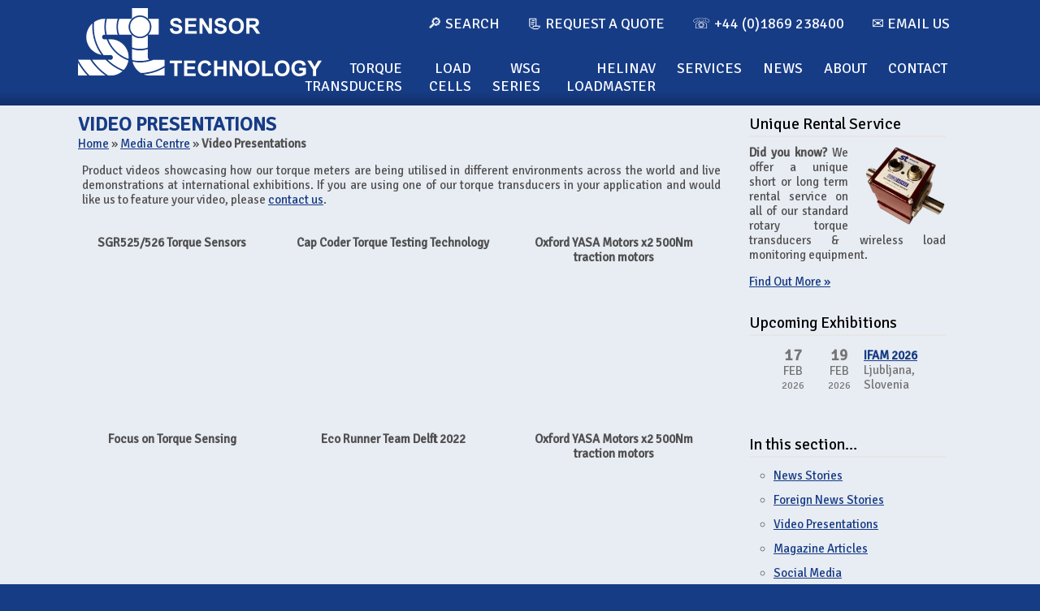

--- FILE ---
content_type: text/html; charset=UTF-8
request_url: https://www.sensors.co.uk/media-centre/video-presentations/
body_size: 16263
content:
<!DOCTYPE html>
<html xml:lang="en" lang="en" xmlns="http://www.w3.org/1999/xhtml">

<head> 
	<script type="15dc5a8d078412727e075abf-text/javascript">
  window.dataLayer = window.dataLayer || [];
  function gtag() { dataLayer.push(arguments); }
  gtag('consent', 'default', {
    'ad_user_data': 'denied',
    'ad_personalization': 'denied',
    'ad_storage': 'denied',
    'analytics_storage': 'denied',
    'wait_for_update': 500,
  });
  dataLayer.push({'gtm.start': new Date().getTime(), 'event': 'gtm.js'});
  </script>
	<!-- Google Tag Manager -->
<script type="15dc5a8d078412727e075abf-text/javascript">(function(w,d,s,l,i){w[l]=w[l]||[];w[l].push({'gtm.start':
new Date().getTime(),event:'gtm.js'});var f=d.getElementsByTagName(s)[0],
j=d.createElement(s),dl=l!='dataLayer'?'&l='+l:'';j.async=true;j.src=
'https://www.googletagmanager.com/gtm.js?id='+i+dl;f.parentNode.insertBefore(j,f);
})(window,document,'script','dataLayer','GTM-TWPJRL5');</script>
<!-- End Google Tag Manager -->

<meta http-equiv="Content-Type" content="text/html; charset=UTF-8" />
<meta name="viewport" content="width=device-width, height=device-height, initial-scale=1" />
<script type="15dc5a8d078412727e075abf-text/javascript" src="https://app.termly.io/resource-blocker/c092367a-1d8a-4a15-9ea9-caf88efe628b?autoBlock=on">
			</script><meta name='robots' content='index, follow, max-image-preview:large, max-snippet:-1, max-video-preview:-1' />
	<style>img:is([sizes="auto" i], [sizes^="auto," i]) { contain-intrinsic-size: 3000px 1500px }</style>
	<!-- Google tag (gtag.js) consent mode dataLayer added by Site Kit -->
<script type="15dc5a8d078412727e075abf-text/javascript" id="google_gtagjs-js-consent-mode-data-layer">
/* <![CDATA[ */
window.dataLayer = window.dataLayer || [];function gtag(){dataLayer.push(arguments);}
gtag('consent', 'default', {"ad_personalization":"denied","ad_storage":"denied","ad_user_data":"denied","analytics_storage":"denied","functionality_storage":"denied","security_storage":"denied","personalization_storage":"denied","region":["AT","BE","BG","CH","CY","CZ","DE","DK","EE","ES","FI","FR","GB","GR","HR","HU","IE","IS","IT","LI","LT","LU","LV","MT","NL","NO","PL","PT","RO","SE","SI","SK"],"wait_for_update":500});
window._googlesitekitConsentCategoryMap = {"statistics":["analytics_storage"],"marketing":["ad_storage","ad_user_data","ad_personalization"],"functional":["functionality_storage","security_storage"],"preferences":["personalization_storage"]};
window._googlesitekitConsents = {"ad_personalization":"denied","ad_storage":"denied","ad_user_data":"denied","analytics_storage":"denied","functionality_storage":"denied","security_storage":"denied","personalization_storage":"denied","region":["AT","BE","BG","CH","CY","CZ","DE","DK","EE","ES","FI","FR","GB","GR","HR","HU","IE","IS","IT","LI","LT","LU","LV","MT","NL","NO","PL","PT","RO","SE","SI","SK"],"wait_for_update":500};
/* ]]> */
</script>
<!-- End Google tag (gtag.js) consent mode dataLayer added by Site Kit -->

	<!-- This site is optimized with the Yoast SEO plugin v24.9 - https://yoast.com/wordpress/plugins/seo/ -->
	<title>Video Presentations - Sensor Technology</title>
	<meta name="description" content="Product demonstration videos of non-contact torque sensors and torque equipment manufactured by us, as seen in real customer environments." />
	<link rel="canonical" href="https://www.sensors.co.uk/media-centre/video-presentations/" />
	<meta property="og:locale" content="en_GB" />
	<meta property="og:type" content="article" />
	<meta property="og:title" content="Video Presentations - Sensor Technology" />
	<meta property="og:description" content="Product demonstration videos of non-contact torque sensors and torque equipment manufactured by us, as seen in real customer environments." />
	<meta property="og:url" content="https://www.sensors.co.uk/media-centre/video-presentations/" />
	<meta property="og:site_name" content="Sensor Technology" />
	<meta property="article:publisher" content="https://www.facebook.com/sensortechnology" />
	<meta property="article:modified_time" content="2025-03-27T13:26:46+00:00" />
	<meta name="twitter:card" content="summary_large_image" />
	<meta name="twitter:site" content="@sensortech" />
	<meta name="twitter:label1" content="Estimated reading time" />
	<meta name="twitter:data1" content="1 minute" />
	<script type="application/ld+json" class="yoast-schema-graph">{"@context":"https://schema.org","@graph":[{"@type":"WebPage","@id":"https://www.sensors.co.uk/media-centre/video-presentations/","url":"https://www.sensors.co.uk/media-centre/video-presentations/","name":"Video Presentations - Sensor Technology","isPartOf":{"@id":"https://www.sensors.co.uk/#website"},"datePublished":"2017-11-01T16:04:54+00:00","dateModified":"2025-03-27T13:26:46+00:00","description":"Product demonstration videos of non-contact torque sensors and torque equipment manufactured by us, as seen in real customer environments.","breadcrumb":{"@id":"https://www.sensors.co.uk/media-centre/video-presentations/#breadcrumb"},"inLanguage":"en-GB","potentialAction":[{"@type":"ReadAction","target":["https://www.sensors.co.uk/media-centre/video-presentations/"]}]},{"@type":"BreadcrumbList","@id":"https://www.sensors.co.uk/media-centre/video-presentations/#breadcrumb","itemListElement":[{"@type":"ListItem","position":1,"name":"Home","item":"https://www.sensors.co.uk/"},{"@type":"ListItem","position":2,"name":"Media Centre","item":"https://www.sensors.co.uk/media-centre/"},{"@type":"ListItem","position":3,"name":"Video Presentations"}]},{"@type":"WebSite","@id":"https://www.sensors.co.uk/#website","url":"https://www.sensors.co.uk/","name":"Sensor Technology","description":"","publisher":{"@id":"https://www.sensors.co.uk/#organization"},"potentialAction":[{"@type":"SearchAction","target":{"@type":"EntryPoint","urlTemplate":"https://www.sensors.co.uk/?s={search_term_string}"},"query-input":{"@type":"PropertyValueSpecification","valueRequired":true,"valueName":"search_term_string"}}],"inLanguage":"en-GB"},{"@type":"Organization","@id":"https://www.sensors.co.uk/#organization","name":"Sensor Technology Ltd","url":"https://www.sensors.co.uk/","logo":{"@type":"ImageObject","inLanguage":"en-GB","@id":"https://www.sensors.co.uk/#/schema/logo/image/","url":"https://www.sensors.co.uk/wp-content/uploads/2017/05/sensor-technology-logo.png","contentUrl":"https://www.sensors.co.uk/wp-content/uploads/2017/05/sensor-technology-logo.png","width":300,"height":84,"caption":"Sensor Technology Ltd"},"image":{"@id":"https://www.sensors.co.uk/#/schema/logo/image/"},"sameAs":["https://www.facebook.com/sensortechnology","https://x.com/sensortech","https://www.linkedin.com/company/1906165"]}]}</script>
	<!-- / Yoast SEO plugin. -->


<link rel='dns-prefetch' href='//www.googletagmanager.com' />
<link rel='dns-prefetch' href='//fonts.googleapis.com' />
<link rel="alternate" type="application/rss+xml" title="Sensor Technology &raquo; Feed" href="https://www.sensors.co.uk/feed/" />
<link rel="alternate" type="application/rss+xml" title="Sensor Technology &raquo; Comments Feed" href="https://www.sensors.co.uk/comments/feed/" />
<script type="15dc5a8d078412727e075abf-text/javascript">
/* <![CDATA[ */
window._wpemojiSettings = {"baseUrl":"https:\/\/s.w.org\/images\/core\/emoji\/15.0.3\/72x72\/","ext":".png","svgUrl":"https:\/\/s.w.org\/images\/core\/emoji\/15.0.3\/svg\/","svgExt":".svg","source":{"concatemoji":"https:\/\/www.sensors.co.uk\/wp-includes\/js\/wp-emoji-release.min.js?ver=6.7.4"}};
/*! This file is auto-generated */
!function(i,n){var o,s,e;function c(e){try{var t={supportTests:e,timestamp:(new Date).valueOf()};sessionStorage.setItem(o,JSON.stringify(t))}catch(e){}}function p(e,t,n){e.clearRect(0,0,e.canvas.width,e.canvas.height),e.fillText(t,0,0);var t=new Uint32Array(e.getImageData(0,0,e.canvas.width,e.canvas.height).data),r=(e.clearRect(0,0,e.canvas.width,e.canvas.height),e.fillText(n,0,0),new Uint32Array(e.getImageData(0,0,e.canvas.width,e.canvas.height).data));return t.every(function(e,t){return e===r[t]})}function u(e,t,n){switch(t){case"flag":return n(e,"\ud83c\udff3\ufe0f\u200d\u26a7\ufe0f","\ud83c\udff3\ufe0f\u200b\u26a7\ufe0f")?!1:!n(e,"\ud83c\uddfa\ud83c\uddf3","\ud83c\uddfa\u200b\ud83c\uddf3")&&!n(e,"\ud83c\udff4\udb40\udc67\udb40\udc62\udb40\udc65\udb40\udc6e\udb40\udc67\udb40\udc7f","\ud83c\udff4\u200b\udb40\udc67\u200b\udb40\udc62\u200b\udb40\udc65\u200b\udb40\udc6e\u200b\udb40\udc67\u200b\udb40\udc7f");case"emoji":return!n(e,"\ud83d\udc26\u200d\u2b1b","\ud83d\udc26\u200b\u2b1b")}return!1}function f(e,t,n){var r="undefined"!=typeof WorkerGlobalScope&&self instanceof WorkerGlobalScope?new OffscreenCanvas(300,150):i.createElement("canvas"),a=r.getContext("2d",{willReadFrequently:!0}),o=(a.textBaseline="top",a.font="600 32px Arial",{});return e.forEach(function(e){o[e]=t(a,e,n)}),o}function t(e){var t=i.createElement("script");t.src=e,t.defer=!0,i.head.appendChild(t)}"undefined"!=typeof Promise&&(o="wpEmojiSettingsSupports",s=["flag","emoji"],n.supports={everything:!0,everythingExceptFlag:!0},e=new Promise(function(e){i.addEventListener("DOMContentLoaded",e,{once:!0})}),new Promise(function(t){var n=function(){try{var e=JSON.parse(sessionStorage.getItem(o));if("object"==typeof e&&"number"==typeof e.timestamp&&(new Date).valueOf()<e.timestamp+604800&&"object"==typeof e.supportTests)return e.supportTests}catch(e){}return null}();if(!n){if("undefined"!=typeof Worker&&"undefined"!=typeof OffscreenCanvas&&"undefined"!=typeof URL&&URL.createObjectURL&&"undefined"!=typeof Blob)try{var e="postMessage("+f.toString()+"("+[JSON.stringify(s),u.toString(),p.toString()].join(",")+"));",r=new Blob([e],{type:"text/javascript"}),a=new Worker(URL.createObjectURL(r),{name:"wpTestEmojiSupports"});return void(a.onmessage=function(e){c(n=e.data),a.terminate(),t(n)})}catch(e){}c(n=f(s,u,p))}t(n)}).then(function(e){for(var t in e)n.supports[t]=e[t],n.supports.everything=n.supports.everything&&n.supports[t],"flag"!==t&&(n.supports.everythingExceptFlag=n.supports.everythingExceptFlag&&n.supports[t]);n.supports.everythingExceptFlag=n.supports.everythingExceptFlag&&!n.supports.flag,n.DOMReady=!1,n.readyCallback=function(){n.DOMReady=!0}}).then(function(){return e}).then(function(){var e;n.supports.everything||(n.readyCallback(),(e=n.source||{}).concatemoji?t(e.concatemoji):e.wpemoji&&e.twemoji&&(t(e.twemoji),t(e.wpemoji)))}))}((window,document),window._wpemojiSettings);
/* ]]> */
</script>
<link rel='stylesheet' id='frontend.popup-css' href='https://www.sensors.co.uk/wp-content/plugins/popup-by-supsystic/modules/popup/css/frontend.popup.css?ver=1.10.31' type='text/css' media='all' />
<link rel='stylesheet' id='wfx-structure-css' href='https://www.sensors.co.uk/wp-content/themes/wonderflux/wf-content/css/wf-css-flux-layout-core.css' type='text/css' media='screen, projection' />
<link rel='stylesheet' id='wfx-columns-css' href='https://www.sensors.co.uk/wp-content/themes/wonderflux/wf-content/css/wf-css-flux-layout.php?&amp;w=85&amp;wu=percent&amp;p=middle&amp;sbp=right&amp;c=16&amp;g=5&amp;r=1-2-4-5-8-10&amp;mqmin=y' type='text/css' media='screen, projection' />
<link rel='stylesheet' id='main-theme-css' href='https://www.sensors.co.uk/wp-content/themes/wfx-girder/style.css?ver=1.733' type='text/css' media='screen, projection' />
<style id='wp-emoji-styles-inline-css' type='text/css'>

	img.wp-smiley, img.emoji {
		display: inline !important;
		border: none !important;
		box-shadow: none !important;
		height: 1em !important;
		width: 1em !important;
		margin: 0 0.07em !important;
		vertical-align: -0.1em !important;
		background: none !important;
		padding: 0 !important;
	}
</style>
<style id='classic-theme-styles-inline-css' type='text/css'>
/*! This file is auto-generated */
.wp-block-button__link{color:#fff;background-color:#32373c;border-radius:9999px;box-shadow:none;text-decoration:none;padding:calc(.667em + 2px) calc(1.333em + 2px);font-size:1.125em}.wp-block-file__button{background:#32373c;color:#fff;text-decoration:none}
</style>
<style id='global-styles-inline-css' type='text/css'>
:root{--wp--preset--aspect-ratio--square: 1;--wp--preset--aspect-ratio--4-3: 4/3;--wp--preset--aspect-ratio--3-4: 3/4;--wp--preset--aspect-ratio--3-2: 3/2;--wp--preset--aspect-ratio--2-3: 2/3;--wp--preset--aspect-ratio--16-9: 16/9;--wp--preset--aspect-ratio--9-16: 9/16;--wp--preset--color--black: #000000;--wp--preset--color--cyan-bluish-gray: #abb8c3;--wp--preset--color--white: #ffffff;--wp--preset--color--pale-pink: #f78da7;--wp--preset--color--vivid-red: #cf2e2e;--wp--preset--color--luminous-vivid-orange: #ff6900;--wp--preset--color--luminous-vivid-amber: #fcb900;--wp--preset--color--light-green-cyan: #7bdcb5;--wp--preset--color--vivid-green-cyan: #00d084;--wp--preset--color--pale-cyan-blue: #8ed1fc;--wp--preset--color--vivid-cyan-blue: #0693e3;--wp--preset--color--vivid-purple: #9b51e0;--wp--preset--gradient--vivid-cyan-blue-to-vivid-purple: linear-gradient(135deg,rgba(6,147,227,1) 0%,rgb(155,81,224) 100%);--wp--preset--gradient--light-green-cyan-to-vivid-green-cyan: linear-gradient(135deg,rgb(122,220,180) 0%,rgb(0,208,130) 100%);--wp--preset--gradient--luminous-vivid-amber-to-luminous-vivid-orange: linear-gradient(135deg,rgba(252,185,0,1) 0%,rgba(255,105,0,1) 100%);--wp--preset--gradient--luminous-vivid-orange-to-vivid-red: linear-gradient(135deg,rgba(255,105,0,1) 0%,rgb(207,46,46) 100%);--wp--preset--gradient--very-light-gray-to-cyan-bluish-gray: linear-gradient(135deg,rgb(238,238,238) 0%,rgb(169,184,195) 100%);--wp--preset--gradient--cool-to-warm-spectrum: linear-gradient(135deg,rgb(74,234,220) 0%,rgb(151,120,209) 20%,rgb(207,42,186) 40%,rgb(238,44,130) 60%,rgb(251,105,98) 80%,rgb(254,248,76) 100%);--wp--preset--gradient--blush-light-purple: linear-gradient(135deg,rgb(255,206,236) 0%,rgb(152,150,240) 100%);--wp--preset--gradient--blush-bordeaux: linear-gradient(135deg,rgb(254,205,165) 0%,rgb(254,45,45) 50%,rgb(107,0,62) 100%);--wp--preset--gradient--luminous-dusk: linear-gradient(135deg,rgb(255,203,112) 0%,rgb(199,81,192) 50%,rgb(65,88,208) 100%);--wp--preset--gradient--pale-ocean: linear-gradient(135deg,rgb(255,245,203) 0%,rgb(182,227,212) 50%,rgb(51,167,181) 100%);--wp--preset--gradient--electric-grass: linear-gradient(135deg,rgb(202,248,128) 0%,rgb(113,206,126) 100%);--wp--preset--gradient--midnight: linear-gradient(135deg,rgb(2,3,129) 0%,rgb(40,116,252) 100%);--wp--preset--font-size--small: 13px;--wp--preset--font-size--medium: 20px;--wp--preset--font-size--large: 36px;--wp--preset--font-size--x-large: 42px;--wp--preset--spacing--20: 0.44rem;--wp--preset--spacing--30: 0.67rem;--wp--preset--spacing--40: 1rem;--wp--preset--spacing--50: 1.5rem;--wp--preset--spacing--60: 2.25rem;--wp--preset--spacing--70: 3.38rem;--wp--preset--spacing--80: 5.06rem;--wp--preset--shadow--natural: 6px 6px 9px rgba(0, 0, 0, 0.2);--wp--preset--shadow--deep: 12px 12px 50px rgba(0, 0, 0, 0.4);--wp--preset--shadow--sharp: 6px 6px 0px rgba(0, 0, 0, 0.2);--wp--preset--shadow--outlined: 6px 6px 0px -3px rgba(255, 255, 255, 1), 6px 6px rgba(0, 0, 0, 1);--wp--preset--shadow--crisp: 6px 6px 0px rgba(0, 0, 0, 1);}:where(.is-layout-flex){gap: 0.5em;}:where(.is-layout-grid){gap: 0.5em;}body .is-layout-flex{display: flex;}.is-layout-flex{flex-wrap: wrap;align-items: center;}.is-layout-flex > :is(*, div){margin: 0;}body .is-layout-grid{display: grid;}.is-layout-grid > :is(*, div){margin: 0;}:where(.wp-block-columns.is-layout-flex){gap: 2em;}:where(.wp-block-columns.is-layout-grid){gap: 2em;}:where(.wp-block-post-template.is-layout-flex){gap: 1.25em;}:where(.wp-block-post-template.is-layout-grid){gap: 1.25em;}.has-black-color{color: var(--wp--preset--color--black) !important;}.has-cyan-bluish-gray-color{color: var(--wp--preset--color--cyan-bluish-gray) !important;}.has-white-color{color: var(--wp--preset--color--white) !important;}.has-pale-pink-color{color: var(--wp--preset--color--pale-pink) !important;}.has-vivid-red-color{color: var(--wp--preset--color--vivid-red) !important;}.has-luminous-vivid-orange-color{color: var(--wp--preset--color--luminous-vivid-orange) !important;}.has-luminous-vivid-amber-color{color: var(--wp--preset--color--luminous-vivid-amber) !important;}.has-light-green-cyan-color{color: var(--wp--preset--color--light-green-cyan) !important;}.has-vivid-green-cyan-color{color: var(--wp--preset--color--vivid-green-cyan) !important;}.has-pale-cyan-blue-color{color: var(--wp--preset--color--pale-cyan-blue) !important;}.has-vivid-cyan-blue-color{color: var(--wp--preset--color--vivid-cyan-blue) !important;}.has-vivid-purple-color{color: var(--wp--preset--color--vivid-purple) !important;}.has-black-background-color{background-color: var(--wp--preset--color--black) !important;}.has-cyan-bluish-gray-background-color{background-color: var(--wp--preset--color--cyan-bluish-gray) !important;}.has-white-background-color{background-color: var(--wp--preset--color--white) !important;}.has-pale-pink-background-color{background-color: var(--wp--preset--color--pale-pink) !important;}.has-vivid-red-background-color{background-color: var(--wp--preset--color--vivid-red) !important;}.has-luminous-vivid-orange-background-color{background-color: var(--wp--preset--color--luminous-vivid-orange) !important;}.has-luminous-vivid-amber-background-color{background-color: var(--wp--preset--color--luminous-vivid-amber) !important;}.has-light-green-cyan-background-color{background-color: var(--wp--preset--color--light-green-cyan) !important;}.has-vivid-green-cyan-background-color{background-color: var(--wp--preset--color--vivid-green-cyan) !important;}.has-pale-cyan-blue-background-color{background-color: var(--wp--preset--color--pale-cyan-blue) !important;}.has-vivid-cyan-blue-background-color{background-color: var(--wp--preset--color--vivid-cyan-blue) !important;}.has-vivid-purple-background-color{background-color: var(--wp--preset--color--vivid-purple) !important;}.has-black-border-color{border-color: var(--wp--preset--color--black) !important;}.has-cyan-bluish-gray-border-color{border-color: var(--wp--preset--color--cyan-bluish-gray) !important;}.has-white-border-color{border-color: var(--wp--preset--color--white) !important;}.has-pale-pink-border-color{border-color: var(--wp--preset--color--pale-pink) !important;}.has-vivid-red-border-color{border-color: var(--wp--preset--color--vivid-red) !important;}.has-luminous-vivid-orange-border-color{border-color: var(--wp--preset--color--luminous-vivid-orange) !important;}.has-luminous-vivid-amber-border-color{border-color: var(--wp--preset--color--luminous-vivid-amber) !important;}.has-light-green-cyan-border-color{border-color: var(--wp--preset--color--light-green-cyan) !important;}.has-vivid-green-cyan-border-color{border-color: var(--wp--preset--color--vivid-green-cyan) !important;}.has-pale-cyan-blue-border-color{border-color: var(--wp--preset--color--pale-cyan-blue) !important;}.has-vivid-cyan-blue-border-color{border-color: var(--wp--preset--color--vivid-cyan-blue) !important;}.has-vivid-purple-border-color{border-color: var(--wp--preset--color--vivid-purple) !important;}.has-vivid-cyan-blue-to-vivid-purple-gradient-background{background: var(--wp--preset--gradient--vivid-cyan-blue-to-vivid-purple) !important;}.has-light-green-cyan-to-vivid-green-cyan-gradient-background{background: var(--wp--preset--gradient--light-green-cyan-to-vivid-green-cyan) !important;}.has-luminous-vivid-amber-to-luminous-vivid-orange-gradient-background{background: var(--wp--preset--gradient--luminous-vivid-amber-to-luminous-vivid-orange) !important;}.has-luminous-vivid-orange-to-vivid-red-gradient-background{background: var(--wp--preset--gradient--luminous-vivid-orange-to-vivid-red) !important;}.has-very-light-gray-to-cyan-bluish-gray-gradient-background{background: var(--wp--preset--gradient--very-light-gray-to-cyan-bluish-gray) !important;}.has-cool-to-warm-spectrum-gradient-background{background: var(--wp--preset--gradient--cool-to-warm-spectrum) !important;}.has-blush-light-purple-gradient-background{background: var(--wp--preset--gradient--blush-light-purple) !important;}.has-blush-bordeaux-gradient-background{background: var(--wp--preset--gradient--blush-bordeaux) !important;}.has-luminous-dusk-gradient-background{background: var(--wp--preset--gradient--luminous-dusk) !important;}.has-pale-ocean-gradient-background{background: var(--wp--preset--gradient--pale-ocean) !important;}.has-electric-grass-gradient-background{background: var(--wp--preset--gradient--electric-grass) !important;}.has-midnight-gradient-background{background: var(--wp--preset--gradient--midnight) !important;}.has-small-font-size{font-size: var(--wp--preset--font-size--small) !important;}.has-medium-font-size{font-size: var(--wp--preset--font-size--medium) !important;}.has-large-font-size{font-size: var(--wp--preset--font-size--large) !important;}.has-x-large-font-size{font-size: var(--wp--preset--font-size--x-large) !important;}
:where(.wp-block-post-template.is-layout-flex){gap: 1.25em;}:where(.wp-block-post-template.is-layout-grid){gap: 1.25em;}
:where(.wp-block-columns.is-layout-flex){gap: 2em;}:where(.wp-block-columns.is-layout-grid){gap: 2em;}
:root :where(.wp-block-pullquote){font-size: 1.5em;line-height: 1.6;}
</style>
<link rel='stylesheet' id='g-font-1-css' href='https://fonts.googleapis.com/css?family=Signika&#038;display=swap' type='text/css' media='screen, projection' />
<link rel='stylesheet' id='js_composer_front-css' href='https://www.sensors.co.uk/wp-content/plugins/js_composer/assets/css/js_composer.min.css?ver=8.4' type='text/css' media='all' />
<style id='rocket-lazyload-inline-css' type='text/css'>
.rll-youtube-player{position:relative;padding-bottom:56.23%;height:0;overflow:hidden;max-width:100%;}.rll-youtube-player:focus-within{outline: 2px solid currentColor;outline-offset: 5px;}.rll-youtube-player iframe{position:absolute;top:0;left:0;width:100%;height:100%;z-index:100;background:0 0}.rll-youtube-player img{bottom:0;display:block;left:0;margin:auto;max-width:100%;width:100%;position:absolute;right:0;top:0;border:none;height:auto;-webkit-transition:.4s all;-moz-transition:.4s all;transition:.4s all}.rll-youtube-player img:hover{-webkit-filter:brightness(75%)}.rll-youtube-player .play{height:100%;width:100%;left:0;top:0;position:absolute;background:url(https://www.sensors.co.uk/wp-content/plugins/rocket-lazy-load/assets/img/youtube.png) no-repeat center;background-color: transparent !important;cursor:pointer;border:none;}
</style>
<!--n2css--><!--n2js--><script type="15dc5a8d078412727e075abf-text/javascript" src="https://www.sensors.co.uk/wp-includes/js/jquery/jquery.min.js?ver=3.7.1" id="jquery-core-js"></script>
<script type="15dc5a8d078412727e075abf-text/javascript" src="https://www.sensors.co.uk/wp-includes/js/jquery/jquery-migrate.min.js?ver=3.4.1" id="jquery-migrate-js"></script>
<script type="15dc5a8d078412727e075abf-text/javascript" src="https://www.sensors.co.uk/wp-content/plugins/popup-by-supsystic/js/common.min.js?ver=1.10.31" id="commonPps-js"></script>
<script type="15dc5a8d078412727e075abf-text/javascript" id="corePps-js-extra">
/* <![CDATA[ */
var PPS_DATA = {"siteUrl":"https:\/\/www.sensors.co.uk\/","imgPath":"https:\/\/www.sensors.co.uk\/wp-content\/plugins\/popup-by-supsystic\/img\/","cssPath":"https:\/\/www.sensors.co.uk\/wp-content\/plugins\/popup-by-supsystic\/css\/","loader":"https:\/\/www.sensors.co.uk\/wp-content\/plugins\/popup-by-supsystic\/img\/loading.gif","close":"https:\/\/www.sensors.co.uk\/wp-content\/plugins\/popup-by-supsystic\/img\/cross.gif","ajaxurl":"https:\/\/www.sensors.co.uk\/wp-admin\/admin-ajax.php","options":{"add_love_link":"0","disable_autosave":"0"},"PPS_CODE":"pps","jsPath":"https:\/\/www.sensors.co.uk\/wp-content\/plugins\/popup-by-supsystic\/js\/"};
/* ]]> */
</script>
<script type="15dc5a8d078412727e075abf-text/javascript" src="https://www.sensors.co.uk/wp-content/plugins/popup-by-supsystic/js/core.min.js?ver=1.10.31" id="corePps-js"></script>
<script type="15dc5a8d078412727e075abf-text/javascript" id="frontend.popup-js-extra">
/* <![CDATA[ */
var ppsPopups = [{"id":"100","label":"Message form","active":"1","original_id":"32","params":{"main":{"show_on_page_load_delay":"10","show_on":"click_on_element","show_on_click_on_el_delay":"0","show_on_scroll_window_delay":"0","show_on_scroll_window_perc_scroll":"0","show_on_link_follow_delay":"0","visit_page_cnt":"","close_on":"overlay_click","show_pages":"all","show_time_from":"12:00am","show_time_to":"12:00am","show_date_from":"","show_date_to":"","show_to_first_time_visit_days":"30","show_to":"until_make_action","show_to_until_make_action_days":"30","count_times_num":"1","count_times_mes":"day","hide_for_devices_show":"0","hide_for_post_types_show":"0","hide_for_ips_show":"0","hide_for_ips":"","hide_for_countries_show":"0","hide_for_languages_show":"0","hide_search_engines_show":"0","hide_preg_url_show":"0","hide_preg_url":"","hide_for_user_roles_show":"0"},"tpl":{"iframe_url":"https:\/\/www.sensors.co.uk\/cf-files\/form.html","width":"600","width_measure":"px","height":"600","height_measure":"px","bg_overlay_opacity":"0.9","bg_overlay_type":"color","bg_overlay_color":"#ffffff","bg_overlay_img":"","bg_overlay_img_pos":"stretch","bg_type_0":"color","bg_img_0":"","bg_color_0":"#163c85","responsive_mode":"width_only","reidrect_on_close":"","iframe_display_only":"","close_btn":"classy_grey","layered_pos":"","anim_key":"none","anim_close_key":"","anim_duration":500,"anim_close_duration":"","stat_ga_code":"","sub_fields":{"email":{"label":"E-Mail","html":"text","enb":true,"mandatory":true,"name":"email"},"name":{"label":"Name","html":"text","enb":false,"name":"name"}},"reg_fields":{"name":{"label":"Name","html":"text","enb":1,"name":"name"},"email":{"label":"E-Mail","html":"text","enb":true,"mandatory":true,"name":"email"}}},"opts_attrs":{"bg_number":"1","txt_block_number":"0"}},"img_preview":"simple-iframe.jpg","show_on":"3","show_to":"4","show_pages":"1","type_id":"4","views":"1605","unique_views":"1","actions":"37","date_created":"2015-01-10 18:59:43","sort_order":"0","show_in_admin_area":"0","img_preview_url":"https:\/\/www.sensors.co.uk\/wp-content\/plugins\/popup-by-supsystic\/assets\/popup\/img\/preview\/simple-iframe.jpg","view_id":"100_109256","type":"iframe","rendered_html":"<span style=\"display: none;\" id=\"ppsPopupStylesHidden_100_109256\">#ppsPopupShell_100_109256 {\n\twidth: 600px;\n  \theight: 600px;\n}\n#ppsPopupShell_100_109256, #ppsPopupShell_100_109256 * {\n\t-webkit-box-sizing: content-box;\n\t-moz-box-sizing:    content-box;\n\tbox-sizing:         content-box;\n}\n#ppsPopupShell_100_109256 .ppsMainFrame {\n  \twidth: 100%;\n  \theight: 100%;\n  \tborder: 8px solid #163c85;\n  \tborder-radius: 5px;\n  \tpadding: 0;\n  \tmargin: 0;\n}\n#ppsPopupShell_100_109256 .ppsPopupClose {\n\tbackground-repeat: no-repeat;\n  \tcursor: pointer;\n  \ttop: 15px;\n  \tright: 10px;\n}\n#ppsPopupShell_100_109256 .ppsPopupClose:hover {\n\topacity: 0.8;\n}#ppsPopupShell_100_109256 .ppsPopupClose { position:absolute;background-image:url(\"https:\/\/www.sensors.co.uk\/wp-content\/plugins\/popup-by-supsystic\/modules\/popup\/img\/assets\/close_btns\/classy_grey.png\");background-repeat:no-repeat;top:-16px;right:-16px;width:42px;height:42px; }<\/span><div id=\"ppsPopupShell_100_109256\" class=\"ppsPopupShell ppsPopupListsShell\">\n\t<a href=\"#\" class=\"ppsPopupClose ppsPopupClose_classy_grey\"><\/a>\n\t<iframe class=\"ppsMainFrame\" target=\"_self\" src=\"https:\/\/www.sensors.co.uk\/cf-files\/form.html\"><\/iframe>\n<\/div>","connect_hash":"341fab4df00dc030b71c00e38e48d55f"},{"id":"105","label":"search","active":"1","original_id":"38","params":{"main":{"show_on_page_load_delay":"","show_on":"click_on_element","show_on_click_on_el_delay":"0","show_on_scroll_window_delay":"0","show_on_scroll_window_perc_scroll":"0","show_on_link_follow_delay":"0","visit_page_cnt":"","close_on":"user_close","show_pages":"all","show_time_from":"12:00am","show_time_to":"12:00am","show_date_from":"","show_date_to":"","show_to":"everyone","show_to_first_time_visit_days":"30","show_to_until_make_action_days":"30","count_times_num":"1","count_times_mes":"day","hide_for_devices_show":"0","hide_for_post_types_show":"0","hide_for_ips_show":"0","hide_for_ips":"","hide_for_countries_show":"0","hide_for_languages_show":"0","hide_search_engines_show":"0","hide_preg_url_show":"0","hide_preg_url":"","hide_for_user_roles_show":"0"},"tpl":{"width":"100%","width_measure":"px","bg_overlay_opacity":"0.9","bg_overlay_type":"color","bg_overlay_color":"#ffffff","bg_overlay_img":"","bg_overlay_img_pos":"stretch","dsbl_wnd_scroll":"1","bg_type_0":"color","bg_img_0":"","bg_color_0":"#ffffff","font_label":"default","label_font_color":"#c6c3c3","font_txt_0":"Signika","text_font_color_0":"#c6c3c3","font_footer":"default","footer_font_color":"#c6c3c3","responsive_mode":"def","reidrect_on_close":"","close_btn":"close-black-in-white-circle","layered_pos":"","label":"Clear PopUp","enb_txt_0":"1","btn_txt_0":"Click to Close","btn_url_0":"#","is_close_btn_0":"1","anim_key":"none","anim_close_key":"","anim_duration":1000,"anim_close_duration":"","stat_ga_code":"","txt_0":"<p style=\"font-size: 25px; text-align: center; color: #163c85; font-family: Signika, sans-serif;\">What are you looking for?<\/p>\n[xyz-ips snippet=\"PHP-Search-Box\"]","sub_fields":{"email":{"label":"E-Mail","html":"text","enb":true,"mandatory":true,"name":"email"},"name":{"label":"Name","html":"text","enb":false,"name":"name"}},"reg_fields":{"name":{"label":"Name","html":"text","enb":1,"name":"name"},"email":{"label":"E-Mail","html":"text","enb":true,"mandatory":true,"name":"email"}}},"opts_attrs":{"bg_number":"1","txt_block_number":"1","btns_number":"1"}},"img_preview":"clear-popup.jpg","show_on":"3","show_to":"1","show_pages":"1","type_id":"8","views":"1094","unique_views":"0","actions":"0","date_created":"2015-01-10 18:59:43","sort_order":"0","show_in_admin_area":"0","img_preview_url":"https:\/\/www.sensors.co.uk\/wp-content\/plugins\/popup-by-supsystic\/assets\/popup\/img\/preview\/clear-popup.jpg","view_id":"105_544948","type":"full_screen","rendered_html":"<span style=\"display: none;\" id=\"ppsPopupStylesHidden_105_544948\">#ppsPopupShell_105_544948 {\n\twidth: 100%;\n  \tpadding: 15px;\n  \tfont-family: \"Signika\",arial;\n\tline-height: 1.475;\n\tfont-weight: normal;\n\tcolor: #fff;\n  \ttext-shadow: 1px 1px 1px #000000;\n  \ttext-align: center;\n    vertical-align: top;\n}\n#ppsPopupShell_105_544948, #ppsPopupShell_105_544948 * {\n\t-webkit-box-sizing: content-box;\n\t-moz-box-sizing:    content-box;\n\tbox-sizing:         content-box;\n}\n#ppsPopupShell_105_544948 .ppsInnerTblContent {\n\tbackground-color: transparent;\n    vertical-align: top;\n}\n#ppsPopupShell_105_544948 .ppsPopupLabel {\n\tfont-size: 32px;\n}\n#ppsPopupShell_105_544948 .ppsPopupClose {\n\tbackground-repeat: no-repeat;\n  \tcursor: pointer;\n}\n#ppsPopupShell_105_544948 .ppsPopupClose:hover {\n\topacity: 0.8;\n}\n#ppsPopupShell_105_544948 .ppsBtn {\n  \tdisplay: inline;\n  \tmargin: 0;\n  \tpadding: 5px 20px;\n  \tborder-radius: 5px;\n  \ttransition-duration: 0.3s;\n  \ttext-decoration: none !important;\n  \tcolor: #fff;\n  \tfont-size: 24px;\n  \tborder: 1px solid #000;\n  \tcolor: #000;\tbackground:  #ffffff; \/* Old browsers *\/\nbackground: -moz-linear-gradient(top,#ffffff 0%, #ffffff 100%); \/* FF3.6-15 *\/\nbackground: -webkit-linear-gradient(top,#ffffff 0%,#ffffff 100%); \/* Chrome10-25,Safari5.1-6 *\/\nbackground: linear-gradient(to bottom,#ffffff 0%,#ffffff 100%); \/* W3C, IE10+, FF16+, Chrome26+, Opera12+, Safari7+ *\/\nfilter: progid:DXImageTransform.Microsoft.gradient( startColorstr='#ffffff', endColorstr='#ffffff',GradientType=0 ); \/* IE6-9 *\/}\n#ppsPopupShell_105_544948 .ppsBtn:hover,\n#ppsPopupShell_105_544948 .ppsBtn:active {\t\/* Permalink - use to edit and share this gradient: http:\/\/colorzilla.com\/gradient-editor\/ #ffffff+0,7db9e8+100 *\/\nbackground:#cdcdcd; \/* Old browsers *\/\nbackground: -moz-linear-gradient(top,   #ffffff 0%,#cdcdcd 100%); \/* FF3.6-15 *\/\nbackground: -webkit-linear-gradient(top,   #ffffff 0%,#cdcdcd 100%); \/* Chrome10-25,Safari5.1-6 *\/\nbackground: linear-gradient(to bottom,   #ffffff 0%,#cdcdcd 100%); \/* W3C, IE10+, FF16+, Chrome26+, Opera12+, Safari7+ *\/\nfilter: progid:DXImageTransform.Microsoft.gradient( startColorstr=' #ffffff', endColorstr='#cdcdcd',GradientType=0 ); \/* IE6-9 *\/}\n#ppsPopupShell_105_544948 .ppsPopupClose {\n\tdisplay: inline !important;\n}#ppsPopupShell_105_544948 .ppsPopupClose { position:absolute;background-image:url(\"https:\/\/www.sensors.co.uk\/wp-content\/plugins\/popup-by-supsystic\/modules\/popup\/img\/assets\/close_btns\/close-black-in-white-circle.png\");background-repeat:no-repeat;top:16px;right:16px;width:32px;height:32px; }<\/span><div id=\"ppsPopupShell_105_544948\" class=\"ppsPopupShell ppsPopupListsShell\">\n\t<a href=\"#\" class=\"ppsPopupClose ppsPopupClose_close-black-in-white-circle\"><\/a>\n\t<div class=\"ppsInnerTblContent\">\t\t\t<div class=\"ppsPopupTxt ppsPopupTxt_0\"><p style=\"font-size: 25px; text-align: center; color: #163c85; font-family: Signika, sans-serif;\">What are you looking for?<\/p>\n<form id=\"searchform\" action=\"https:\/\/www.sensors.co.uk\/\" method=\"get\">\n  <fieldset>\n    <label for=\"search\">Search<\/label>\n    <input type=\"text\" name=\"s\" class=\"field\" id=\"search\" value=\"\" \/>\n    <input type=\"submit\" name=\"submit\" id=\"searchsubmit\" value=\"Search\" \/>\n  <\/fieldset>\n<\/form><\/div>\t<\/div>\n<\/div>","connect_hash":"3b6fec398d09d691c7b36426915fe535"}];
/* ]]> */
</script>
<script type="15dc5a8d078412727e075abf-text/javascript" src="https://www.sensors.co.uk/wp-content/plugins/popup-by-supsystic/modules/popup/js/frontend.popup.js?ver=1.10.31" id="frontend.popup-js"></script>

<!-- Google tag (gtag.js) snippet added by Site Kit -->
<!-- Google Analytics snippet added by Site Kit -->
<script type="15dc5a8d078412727e075abf-text/javascript" src="https://www.googletagmanager.com/gtag/js?id=G-CQXT8FFXYG" id="google_gtagjs-js" async></script>
<script type="15dc5a8d078412727e075abf-text/javascript" id="google_gtagjs-js-after">
/* <![CDATA[ */
window.dataLayer = window.dataLayer || [];function gtag(){dataLayer.push(arguments);}
gtag("set","linker",{"domains":["www.sensors.co.uk"]});
gtag("js", new Date());
gtag("set", "developer_id.dZTNiMT", true);
gtag("config", "G-CQXT8FFXYG");
/* ]]> */
</script>
<script type="15dc5a8d078412727e075abf-text/javascript"></script><link rel="https://api.w.org/" href="https://www.sensors.co.uk/wp-json/" /><link rel="alternate" title="JSON" type="application/json" href="https://www.sensors.co.uk/wp-json/wp/v2/pages/758" /><link rel="EditURI" type="application/rsd+xml" title="RSD" href="https://www.sensors.co.uk/xmlrpc.php?rsd" />
<meta name="generator" content="WordPress 6.7.4" />
<link rel='shortlink' href='https://www.sensors.co.uk/?p=758' />
<link rel="alternate" title="oEmbed (JSON)" type="application/json+oembed" href="https://www.sensors.co.uk/wp-json/oembed/1.0/embed?url=https%3A%2F%2Fwww.sensors.co.uk%2Fmedia-centre%2Fvideo-presentations%2F" />
<link rel="alternate" title="oEmbed (XML)" type="text/xml+oembed" href="https://www.sensors.co.uk/wp-json/oembed/1.0/embed?url=https%3A%2F%2Fwww.sensors.co.uk%2Fmedia-centre%2Fvideo-presentations%2F&#038;format=xml" />
<meta name="generator" content="Site Kit by Google 1.170.0" /><script type="15dc5a8d078412727e075abf-text/javascript">
(function(url){
	if(/(?:Chrome\/26\.0\.1410\.63 Safari\/537\.31|WordfenceTestMonBot)/.test(navigator.userAgent)){ return; }
	var addEvent = function(evt, handler) {
		if (window.addEventListener) {
			document.addEventListener(evt, handler, false);
		} else if (window.attachEvent) {
			document.attachEvent('on' + evt, handler);
		}
	};
	var removeEvent = function(evt, handler) {
		if (window.removeEventListener) {
			document.removeEventListener(evt, handler, false);
		} else if (window.detachEvent) {
			document.detachEvent('on' + evt, handler);
		}
	};
	var evts = 'contextmenu dblclick drag dragend dragenter dragleave dragover dragstart drop keydown keypress keyup mousedown mousemove mouseout mouseover mouseup mousewheel scroll'.split(' ');
	var logHuman = function() {
		if (window.wfLogHumanRan) { return; }
		window.wfLogHumanRan = true;
		var wfscr = document.createElement('script');
		wfscr.type = 'text/javascript';
		wfscr.async = true;
		wfscr.src = url + '&r=' + Math.random();
		(document.getElementsByTagName('head')[0]||document.getElementsByTagName('body')[0]).appendChild(wfscr);
		for (var i = 0; i < evts.length; i++) {
			removeEvent(evts[i], logHuman);
		}
	};
	for (var i = 0; i < evts.length; i++) {
		addEvent(evts[i], logHuman);
	}
})('//www.sensors.co.uk/?wordfence_lh=1&hid=1B7B627C6A4EE9DA2FFAACC985F15D62');
</script><!-- All in one Favicon 4.8 --><link rel="shortcut icon" href="https://www.sensors.co.uk/wp-content/uploads/2018/10/favicon.ico" />
<meta name="generator" content="Powered by WPBakery Page Builder - drag and drop page builder for WordPress."/>
<link rel="icon" href="https://www.sensors.co.uk/wp-content/uploads/2020/07/cropped-stl_website_favicon-32x32.png" sizes="32x32" />
<link rel="icon" href="https://www.sensors.co.uk/wp-content/uploads/2020/07/cropped-stl_website_favicon-192x192.png" sizes="192x192" />
<link rel="apple-touch-icon" href="https://www.sensors.co.uk/wp-content/uploads/2020/07/cropped-stl_website_favicon-180x180.png" />
<meta name="msapplication-TileImage" content="https://www.sensors.co.uk/wp-content/uploads/2020/07/cropped-stl_website_favicon-270x270.png" />
		<style type="text/css" id="wp-custom-css">
			/*All Gone*/		</style>
		<link rel="alternate" href="https://www.sensors.co.uk/media-centre/video-presentations/" hreflang="x-default" />
<link rel="alternate" href="https://www.sensors.co.uk/media-centre/video-presentations/" hreflang="en-GB" />
<link rel="alternate" href="https://www.torqsense.com/media-centre/video-presentations/" hreflang="en-US" /><style type="text/css" data-type="vc_shortcodes-custom-css">.vc_custom_1649935414388{margin-right: 0px !important;margin-left: 0px !important;}.vc_custom_1509553757643{margin-right: 10px !important;margin-left: -10px !important;}.vc_custom_1509553884759{margin-left: -10px !important;}.vc_custom_1509553841272{margin-left: -10px !important;}.vc_custom_1509553808745{margin-left: -10px !important;}</style><noscript><style> .wpb_animate_when_almost_visible { opacity: 1; }</style></noscript><noscript><style id="rocket-lazyload-nojs-css">.rll-youtube-player, [data-lazy-src]{display:none !important;}</style></noscript>	<!--For the contact form-->
<link href="https://www.sensors.co.uk/wp-content/themes/wfx-girder/print.css" rel="preload" as="style" media="screen, print" />
	<script type="application/ld+json">
{
  "@context" : "http://schema.org",
  "@type" : "Organization",
  "name" : "Sensor Technology Ltd",
  "url" : "https://www.sensors.co.uk",
  "sameAs" : [
    "https://www.facebook.com/sensortechnology",
    "https://twitter.com/sensortech",
    "https://www.linkedin.com/company/1906165"
  ]
}
</script>
	<!--Start of Tawk.to Script-->
<div class="tawkscript">
	<script type="15dc5a8d078412727e075abf-text/javascript" id="tawk-to-script">
var Tawk_API=Tawk_API||{}, Tawk_LoadStart=new Date();
(function(){
var s1=document.createElement("script"),s0=document.getElementsByTagName("script")[0];
s1.async=true;
s1.src='https://embed.tawk.to/59538441e9c6d324a4737b8a/default';
s1.charset='UTF-8';
s1.setAttribute('crossorigin','*');
s0.parentNode.insertBefore(s1,s0);
})();
</script>
	<script type="15dc5a8d078412727e075abf-text/javascript"> 
var print = window.print; 
window.print = function () { 
if (!Tawk_API) return print();

Tawk_API.hideWidget(); 
print(); 
Tawk_API.showWidget(); 
};

$(window).keydown(function (event) { 
if (!(80 === event.keyCode //p 
&& event.ctrlKey)) 
return;

var e = event;

window.print(); 
event.preventDefault(); 
}); 
</script>
<!--End of Tawk.to Script-->
	</div>
</head>
<body class="browser-chrome is-not-mobile non-ios-browser page-template-default page page-id-758 page-child parent-pageid-54 wpb-js-composer js-comp-ver-8.4 vc_responsive content-with-sidebar-1 sidebar-1-right width-85">
	<!-- Google Tag Manager (noscript) -->
<noscript><iframe src="https://www.googletagmanager.com/ns.html?id=GTM-TWPJRL5"
height="0" width="0" style="display:none;visibility:hidden"></iframe></noscript>
<!-- End Google Tag Manager (noscript) -->
<div class="wrapper" id="site-bg-1">
<div class="wrapper" id="header-bg-1">
<div class="container" id="header">
<div class="row stickyfloat" id="header-content">

	
	<div class="box-1-4 mq-small-min-box-1-1 header-primary">

		<div class="inside-std">
			<span class="col-light"><a href="https://www.sensors.co.uk/" title="Return to Sensor Technology homepage" rel="home"><img src="https://www.sensors.co.uk/wp-content/uploads/2022/03/sensor_technology_logo_web_fff.png" alt="" width="300" height="84" class="alignnone size-medium wp-image-4159" alt="Sensor Technology company logo" /></a></span>
			
		
		</div>
	</div>

	<div class="box-3-4 mq-small-min-box-1-1 header-secondary">
		<div class="above-menu">
<a href="#" onclick="if (!window.__cfRLUnblockHandlers) return false; ppsShowPopUpOnClick(105, this); return false;" data-cf-modified-15dc5a8d078412727e075abf-="">&#128270; Search</a> <a href="#" onclick="if (!window.__cfRLUnblockHandlers) return false; ppsShowPopUpOnClick(100, this); return false;" data-cf-modified-15dc5a8d078412727e075abf-="">&#128195; Request a Quote</a> <a href="tel:+441869238400">&#9743; +44 (0)1869 238400</a> <a href="/cdn-cgi/l/email-protection#0a7d6f6863646c654a796f6479657879246965247f61">&#9993; Email us</a>
		</div>
		<div class="header-navigation-container">
		<div class="menu-main-menu-container"><ul id="primary-header-nav" class="menu"><li id="menu-item-5445" class="menu-item menu-item-type-post_type menu-item-object-page menu-item-5445"><a href="https://www.sensors.co.uk/torque-sensors/">Torque Transducers</a></li>
<li id="menu-item-64" class="menu-item menu-item-type-post_type menu-item-object-page menu-item-64"><a href="https://www.sensors.co.uk/load-cells/">Load Cells</a></li>
<li id="menu-item-62" class="menu-item menu-item-type-post_type menu-item-object-page menu-item-62"><a href="https://www.sensors.co.uk/wireless-strain-gauge/">WSG Series</a></li>
<li id="menu-item-63" class="menu-item menu-item-type-post_type menu-item-object-page menu-item-63"><a href="https://www.sensors.co.uk/helinav/">HeliNav LoadMaster</a></li>
<li id="menu-item-61" class="menu-item menu-item-type-post_type menu-item-object-page menu-item-61"><a href="https://www.sensors.co.uk/services/">Services</a></li>
<li id="menu-item-60" class="menu-item menu-item-type-post_type menu-item-object-page current-page-ancestor menu-item-60"><a href="https://www.sensors.co.uk/media-centre/">News</a></li>
<li id="menu-item-28" class="menu-item menu-item-type-post_type menu-item-object-page menu-item-28"><a href="https://www.sensors.co.uk/about-us/">About</a></li>
<li id="menu-item-59" class="menu-item menu-item-type-post_type menu-item-object-page menu-item-59"><a href="https://www.sensors.co.uk/contact-us/">Contact</a></li>
</ul></div>		</div>
	</div>	

</div></div></div><div class="wrapper" id="main-bg-1">
<div class="container" id="main-content"><div class="box-12 last content-1-with-sidebar-1 mq-tiny-min-box-1-1" id="content"><div id="post-758" class="post-758 page type-page status-publish hentry single-post">

	<h1 class="entry-title">Video Presentations</h1> 
	<p id="breadcrumbs"><span><span><a href="https://www.sensors.co.uk/">Home</a></span> » <span><a href="https://www.sensors.co.uk/media-centre/">Media Centre</a></span> » <span class="breadcrumb_last" aria-current="page"><strong>Video Presentations</strong></span></span></p>	<div class="entry-content">

		<div class="wpb-content-wrapper"><div class="vc_row wpb_row vc_row-fluid vc_custom_1649935414388"><div class="wpb_column vc_column_container vc_col-sm-12"><div class="vc_column-inner vc_custom_1509553757643"><div class="wpb_wrapper">
	<div class="wpb_text_column wpb_content_element" >
		<div class="wpb_wrapper">
			<p>Product videos showcasing how our torque meters are being utilised in different environments across the world and live demonstrations at international exhibitions. If you are using one of our torque transducers in your application and would like us to feature your video, please <a href="/cdn-cgi/l/email-protection#a2d5c7c0cbccc4cde2d1c7ccd1cdd0d18cc1cd8cd7c9">contact us</a>.</p>

		</div>
	</div>
<div class="vc_row wpb_row vc_inner vc_row-fluid"><div class="wpb_column vc_column_container vc_col-sm-4"><div class="vc_column-inner vc_custom_1509553884759"><div class="wpb_wrapper">
	<div class="wpb_text_column wpb_content_element" >
		<div class="wpb_wrapper">
			<p style="text-align: center;"><strong>SGR525/526 Torque Sensors</strong></p>

		</div>
	</div>

	<div class="wpb_video_widget wpb_content_element vc_clearfix   vc_video-aspect-ratio-169 vc_video-el-width-100 vc_video-align-left" >
		<div class="wpb_wrapper">
			
			<div class="wpb_video_wrapper"><iframe title="SGR525/526 Torque Sensors (Video Press Release)" width="500" height="281" src="https://www.youtube.com/embed/s7peBTsOW5w?feature=oembed" frameborder="0" allow="accelerometer; autoplay; clipboard-write; encrypted-media; gyroscope; picture-in-picture; web-share" referrerpolicy="strict-origin-when-cross-origin" allowfullscreen></iframe></div>
		</div>
	</div>
</div></div></div><div class="wpb_column vc_column_container vc_col-sm-4"><div class="vc_column-inner vc_custom_1509553841272"><div class="wpb_wrapper">
	<div class="wpb_text_column wpb_content_element" >
		<div class="wpb_wrapper">
			<p style="text-align: center;"><strong>Cap Coder Torque Testing Technology</strong></p>

		</div>
	</div>

	<div class="wpb_video_widget wpb_content_element vc_clearfix   vc_video-aspect-ratio-169 vc_video-el-width-100 vc_video-align-left" >
		<div class="wpb_wrapper">
			
			<div class="wpb_video_wrapper"><iframe title="Cap Coder Torque Testing Technology" width="500" height="281" src="https://www.youtube.com/embed/sW7DTd_ED-w?feature=oembed" frameborder="0" allow="accelerometer; autoplay; clipboard-write; encrypted-media; gyroscope; picture-in-picture; web-share" allowfullscreen></iframe></div>
		</div>
	</div>
</div></div></div><div class="wpb_column vc_column_container vc_col-sm-4"><div class="vc_column-inner vc_custom_1509553808745"><div class="wpb_wrapper">
	<div class="wpb_text_column wpb_content_element" >
		<div class="wpb_wrapper">
			<p style="text-align: center;"><strong>Oxford YASA Motors x2 500Nm traction motors</strong></p>

		</div>
	</div>

	<div class="wpb_video_widget wpb_content_element vc_clearfix   vc_video-aspect-ratio-169 vc_video-el-width-100 vc_video-align-left" >
		<div class="wpb_wrapper">
			
			<div class="wpb_video_wrapper"><iframe title="500Nm modular YASA motor" width="413" height="310" src="https://www.youtube.com/embed/7_0X1kpYhHE?feature=oembed" frameborder="0" allow="accelerometer; autoplay; clipboard-write; encrypted-media; gyroscope; picture-in-picture; web-share" allowfullscreen></iframe></div>
		</div>
	</div>
</div></div></div></div><div class="vc_row wpb_row vc_inner vc_row-fluid"><div class="wpb_column vc_column_container vc_col-sm-4"><div class="vc_column-inner vc_custom_1509553884759"><div class="wpb_wrapper">
	<div class="wpb_text_column wpb_content_element" >
		<div class="wpb_wrapper">
			<p style="text-align: center;"><strong>Focus on Torque Sensing</strong></p>

		</div>
	</div>

	<div class="wpb_video_widget wpb_content_element vc_clearfix   vc_video-aspect-ratio-169 vc_video-el-width-100 vc_video-align-left" >
		<div class="wpb_wrapper">
			
			<div class="wpb_video_wrapper"><iframe loading="lazy" title="Focus on Torque Sensing" width="500" height="281" src="https://www.youtube.com/embed/2AChIe60au8?feature=oembed" frameborder="0" allow="accelerometer; autoplay; clipboard-write; encrypted-media; gyroscope; picture-in-picture; web-share" allowfullscreen></iframe></div>
		</div>
	</div>
</div></div></div><div class="wpb_column vc_column_container vc_col-sm-4"><div class="vc_column-inner vc_custom_1509553841272"><div class="wpb_wrapper">
	<div class="wpb_text_column wpb_content_element" >
		<div class="wpb_wrapper">
			<p style="text-align: center;"><strong>Eco Runner Team Delft 2022</strong></p>

		</div>
	</div>

	<div class="wpb_video_widget wpb_content_element vc_clearfix   vc_video-aspect-ratio-169 vc_video-el-width-100 vc_video-align-left" >
		<div class="wpb_wrapper">
			
			<div class="wpb_video_wrapper"><iframe loading="lazy" title="Eco Runner Team Delft 2022 | Althen Sensors" width="200" height="113" src="https://www.youtube.com/embed/NBXBjQMf5Bk?feature=oembed" frameborder="0" allow="accelerometer; autoplay; clipboard-write; encrypted-media; gyroscope; picture-in-picture; web-share" referrerpolicy="strict-origin-when-cross-origin" allowfullscreen></iframe></div>
		</div>
	</div>
</div></div></div><div class="wpb_column vc_column_container vc_col-sm-4"><div class="vc_column-inner vc_custom_1509553808745"><div class="wpb_wrapper">
	<div class="wpb_text_column wpb_content_element" >
		<div class="wpb_wrapper">
			<p style="text-align: center;"><strong>Oxford YASA Motors x2 500Nm traction motors</strong></p>

		</div>
	</div>

	<div class="wpb_video_widget wpb_content_element vc_clearfix   vc_video-aspect-ratio-169 vc_video-el-width-100 vc_video-align-left" >
		<div class="wpb_wrapper">
			
			<div class="wpb_video_wrapper"><iframe title="500Nm modular YASA motor" width="413" height="310" src="https://www.youtube.com/embed/7_0X1kpYhHE?feature=oembed" frameborder="0" allow="accelerometer; autoplay; clipboard-write; encrypted-media; gyroscope; picture-in-picture; web-share" allowfullscreen></iframe></div>
		</div>
	</div>
</div></div></div></div><div class="vc_row wpb_row vc_inner vc_row-fluid"><div class="wpb_column vc_column_container vc_col-sm-4"><div class="vc_column-inner vc_custom_1509553884759"><div class="wpb_wrapper">
	<div class="wpb_text_column wpb_content_element" >
		<div class="wpb_wrapper">
			<p style="text-align: center;"><strong>Learn how an RWT torque transducer operates.</strong></p>

		</div>
	</div>

	<div class="wpb_video_widget wpb_content_element vc_clearfix   vc_video-aspect-ratio-169 vc_video-el-width-100 vc_video-align-left" >
		<div class="wpb_wrapper">
			
			<div class="wpb_video_wrapper"><iframe loading="lazy" title="SAW 소자를 이용한 새로운 비접촉식 토크센서, Sensor Technology Ltd. RWT Series Torque Sensor - SAW DEVICE." width="200" height="113" src="https://www.youtube.com/embed/kyZ5kyv6A3o?feature=oembed" frameborder="0" allow="accelerometer; autoplay; clipboard-write; encrypted-media; gyroscope; picture-in-picture; web-share" referrerpolicy="strict-origin-when-cross-origin" allowfullscreen></iframe></div>
		</div>
	</div>
</div></div></div><div class="wpb_column vc_column_container vc_col-sm-4"><div class="vc_column-inner vc_custom_1509553841272"><div class="wpb_wrapper">
	<div class="wpb_text_column wpb_content_element" >
		<div class="wpb_wrapper">
			<p style="text-align: center;"><strong>Automated Technologies Prototype Dynomometer</strong></p>

		</div>
	</div>

	<div class="wpb_video_widget wpb_content_element vc_clearfix   vc_video-aspect-ratio-169 vc_video-el-width-100 vc_video-align-left" >
		<div class="wpb_wrapper">
			
			<div class="wpb_video_wrapper"><iframe loading="lazy" title="1071rpm 9Nm torque dynamometer - proof of concept for aerospace part fatigue testing" width="200" height="150" src="https://www.youtube.com/embed/szIQgzCypqA?feature=oembed" frameborder="0" allow="accelerometer; autoplay; clipboard-write; encrypted-media; gyroscope; picture-in-picture; web-share" referrerpolicy="strict-origin-when-cross-origin" allowfullscreen></iframe></div>
		</div>
	</div>
</div></div></div><div class="wpb_column vc_column_container vc_col-sm-4"><div class="vc_column-inner vc_custom_1509553808745"><div class="wpb_wrapper">
	<div class="wpb_text_column wpb_content_element" >
		<div class="wpb_wrapper">
			<p style="text-align: center;"><strong>Cap Coder Capping Machine with Torque Readout</strong></p>

		</div>
	</div>

	<div class="wpb_video_widget wpb_content_element vc_clearfix   vc_video-aspect-ratio-169 vc_video-el-width-100 vc_video-align-left" >
		<div class="wpb_wrapper">
			
			<div class="wpb_video_wrapper"><iframe loading="lazy" title="Cap Coder CC560 Capping Machine with Torque Readout - www.capcoder.com" width="413" height="310" src="https://www.youtube.com/embed/ZjkBMPeEXkE?feature=oembed" frameborder="0" allow="accelerometer; autoplay; clipboard-write; encrypted-media; gyroscope; picture-in-picture; web-share" allowfullscreen></iframe></div>
		</div>
	</div>
</div></div></div></div></div></div></div></div>
</div>
	</div>

	

<div id="comments">

	
	
	
</div><!-- #comments -->
</div></div><div class="box-4 last sidebar-1-with-content-1 mq-tiny-min-box-1-1" id="sidebar"><div class="widget-box widget-above-sidebar"><p class="sidebar-title">Unique Rental Service</p>			<div class="textwidget"><p><img loading="lazy" decoding="async" class=" wp-image-3278 alignright" src="https://www.sensors.co.uk/wp-content/uploads/2020/11/SGR_003-Transparent-150x150.png" alt="SGR510/520 Torque Transducer rental service" width="100" height="100" srcset="https://www.sensors.co.uk/wp-content/uploads/2020/11/SGR_003-Transparent-150x150.png 150w, https://www.sensors.co.uk/wp-content/uploads/2020/11/SGR_003-Transparent-50x50.png 50w" sizes="auto, (max-width: 100px) 100vw, 100px" /><b>Did you know?</b> We offer a unique short or long term rental service on all of our standard rotary torque transducers &amp; wireless load monitoring equipment.</p>
<p><a href="https://www.sensors.co.uk/services/equipment-rental/" rel="noopener">Find Out More »</a></p>
</div>
		</div><div class="widget-box widget-above-sidebar"><p class="sidebar-title">Upcoming Exhibitions</p>			<div class="textwidget"><div class="exhib-pts">
<ul class="exhib-pts-view">
<li class="exhibition" style="list-style-type: none;"></li>
</ul>
<p><!---End of third event--><!--- Second event--></p>
<ul class="exhib-pts-view">
<li class="exhibition" style="list-style-type: none;">
<div class="exhib-dates">
<div class="firstdate">
<div class="exhibday">17</div>
<div class="exhibmth">Feb</div>
<div class="exhibyr">2026</div>
</div>
<div class="lastdate">
<div class="exhibday">19</div>
<div class="exhibmth">Feb</div>
<div class="exhibyr">2026</div>
</div>
</div>
<div class="">
<div class="exhib-name"><a href="https://icm.si/events/ifam-slovenia-2026/"><strong>IFAM 2026</strong></a><br />
Ljubljana, Slovenia</div>
</div>
</li>
</ul>
<p><!---End of third event--><br />
<!---End exhib box--></p>
</div>
</div>
		</div>
<div class = "sidebar-box">			<div class="textwidget"><p class="sidebar-title">In this section&#8230;</p>
<ul class="sidemenu">
<li class="sidemenu"><a href="https://www.sensors.co.uk/media-centre/news/">News Stories</a></li>
<li class="sidemenu"><a href="https://www.sensors.co.uk/media-centre/foreign-press/">Foreign News Stories</a></li>
<li class="sidemenu"><a href="https://www.sensors.co.uk/media-centre/video-presentations/">Video Presentations</a></li>
<li class="sidemenu"><a href="https://www.sensors.co.uk/media-centre/magazine-articles/">Magazine Articles</a></li>
<li class="sidemenu"><a href="https://www.sensors.co.uk/media-centre/social-media/">Social Media</a></li>
</ul>
</div>
		</div>
<div class="sidebar-box">
	<p class="sidebar-title">Lifetime Warranty</p>
<p style="text-align:justify;">Sensor Technology Ltd's standard range of products are warranted against manufacturing defects and component failure for two years from date of purchase, subject to fair wear and tear and return for the first year's free of charge annual re-calibration. This warranty is extended indefinitely if the equipment is returned to Sensor Technology, or its distributor, for annual re-calibration, when software and hardware updates, if required, will be carried out free of charge. Standard range means those products as described in the company's product data sheets.</p>
</div>

<div class="sidebar-box vc_btn3-container vc_btn3-center">
<a class="vc_general vc_btn3 vc_btn3-size-md vc_btn3-shape-rounded vc_btn3-style-modern vc_btn3-color-grey" href="#" title=""><span style="font-weight:bold;">Return to Top</span></a>
</div>

</div></div></div><div class="wrapper" id="footer-bg-1">
<div class="container" id="footer">
<div class="row" id="footer-content">

	
	<div class="box-1-4 mq-small-min-box-1-1 footer-primary-left">

		<div class="inside-std">

			<div class="widget-box widget-footer-primary-1"><p class="sidebar-title">Quick Links</p>			<div class="textwidget"><p><img loading="lazy" decoding="async" class="alignnone wp-image-5628 " style="float: right; margin-left: 25px;" src="https://www.sensors.co.uk/wp-content/uploads/2025/07/ISO-9001-2015-badge-grey-1-134x300.png" alt="" width="95" height="213" srcset="https://www.sensors.co.uk/wp-content/uploads/2025/07/ISO-9001-2015-badge-grey-1-134x300.png 134w, https://www.sensors.co.uk/wp-content/uploads/2025/07/ISO-9001-2015-badge-grey-1-22x50.png 22w, https://www.sensors.co.uk/wp-content/uploads/2025/07/ISO-9001-2015-badge-grey-1-54x120.png 54w, https://www.sensors.co.uk/wp-content/uploads/2025/07/ISO-9001-2015-badge-grey-1.png 141w" sizes="auto, (max-width: 95px) 100vw, 95px" /></p>
<ul>
<li><a href="https://www.sensors.co.uk/about-us/frequently-asked-questions-information/">FAQ</a></li>
<li><a href="https://www.sensors.co.uk/about-us/technology/">Technology</a></li>
<li><a href="https://www.sensors.co.uk/technical-papers-articles/">Technical Papers &amp; Articles</a></li>
<li><a href="https://www.sensors.co.uk/services/calibration-service-repair/">Calibration, Service &amp; Repair</a></li>
<li><a href="https://www.sensors.co.uk/media-centre/video-presentations/">Video Presentations</a></li>
<li><a href="https://www.sensors.co.uk/about-us/customers/">Customers</a></li>
<li><a href="https://www.sensors.co.uk/torque-sensors/torque-unit-converter-calculator/">Torque Unit Converter</a></li>
<li><a href="https://www.sensors.co.uk/site-map/">Site Map</a></li>
</ul>
</div>
		</div>
		</div>

	</div>

	<div class="box-1-4 mq-small-box-1-2 mq-tiny-box-1-1 footer-primary-mid">

		<div class="inside-std">

			<div class="widget-box widget-footer-primary-2"><p class="sidebar-title">Stay Connected</p>			<div class="textwidget"><p style="text-justify: inter-word;">For the latest news, product announcements and exhibitions be sure to subscribe to our email newsletter.</p>
<p><!-- Begin VR Signup Form --> </p>
<form class="vr-signup-form" id="vr-signup-form-48378511623904">
<div class="vr-field"> <span class="vr-required">*</span><label style="color:#FFFFFF;font-weight:bold;">Email Address</label> <input type="email" name="email_address" required> </div>
<div class="vr-submit">
<div class="vr-notice"></div>
<p> <input type="submit" style="color:#163C85;" value="Sign Up"> </div>
</p></form>
<link media="all" rel="stylesheet" type="text/css" href="https://vr2.verticalresponse.com/signup_forms/signup_forms.embedded-2.css"> <script data-cfasync="false" src="/cdn-cgi/scripts/5c5dd728/cloudflare-static/email-decode.min.js"></script><script type="15dc5a8d078412727e075abf-text/javascript" src="https://vr2.verticalresponse.com/signup_forms/signup_forms.embedded-2.js"></script> <script type="15dc5a8d078412727e075abf-text/javascript">if (typeof VR !== "undefined" && typeof VR.SignupForm !== "undefined") { new VR.SignupForm({ id: "48378511623904", element: "vr-signup-form-48378511623904", endpoint: "https://vr2.verticalresponse.com/se/", embeddable: "true", redirect_url: "", submitLabel: "Submitting...", invalidEmailMessage: "Invalid email address", generalErrorMessage: "An error occurred", notFoundMessage: "Sign up form not found", successMessage: "Success!", nonMailableMessage: "Nonmailable address"}); }</script> <!-- End VR Signup Form --><br />
</form>
<p>You can also join us on our social media channels:</p>
<p><a title="Facebook" href="https://www.facebook.com/sensortechnology" target="_blank" rel="noopener"><img loading="lazy" decoding="async" src="https://www.sensors.co.uk/wp-content/uploads/2017/07/facebook_logo.png" alt="Facebook" width="29" height="29" border="0" /></a>   <a title="LinkedIn" href="https://www.linkedin.com/company/1906165" target="_blank" rel="noopener"><img loading="lazy" decoding="async" src="https://www.sensors.co.uk/wp-content/uploads/2017/07/linkedin_logo.png" alt="Linked In" width="34" height="29" border="0" /></a>  <a title="Twitter" href="https://twitter.com/sensortech" target="_blank" rel="noopener"><img loading="lazy" decoding="async" src="https://www.sensors.co.uk/wp-content/uploads/2017/07/twitter_logov.png" alt="Twitter" width="29" height="29" border="0" /></a></p>
</div>
		</div>
		</div>

	</div>

	<div class="box-1-4 mq-small-box-1-2 mq-tiny-box-1-1 footer-primary-four">

		<div class="inside-std">
			
		<div class="widget-box widget-footer-primary-3">
		<p class="sidebar-title">Latest News</p>
		<ul>
											<li>
					<a href="https://www.sensors.co.uk/sensor-technology-ltd-unveils-sgr523-a-breakthrough-in-torque-and-angle-measurement/">Sensor Technology Ltd Unveils SGR523: A Breakthrough in Torque and Angle Measurement</a>
									</li>
											<li>
					<a href="https://www.sensors.co.uk/new-square-drive-transducers-for-fastening/">New square drive transducers for fastening applications</a>
									</li>
											<li>
					<a href="https://www.sensors.co.uk/cameron-wins-apprentice-award/">Cameron Roberts shines at Engineering Trust Awards, winning Apprentice of the Year!</a>
									</li>
											<li>
					<a href="https://www.sensors.co.uk/innovative-power-take-off-torque-transducers/">Innovative SGR570 TorqSense PTO Torque Transducers for Enhanced Power Take-Off Monitoring</a>
									</li>
											<li>
					<a href="https://www.sensors.co.uk/what-is-a-torque-sensor/">What is a torque sensor and why is it essential in modern engineering?</a>
									</li>
					</ul>

		</div><div class="widget-box widget-footer-primary-3">			<div class="textwidget"><p><img loading="lazy" decoding="async" class="aligncenter size-medium wp-image-3684" src="https://www.sensors.co.uk/wp-content/uploads/2021/06/payment_card-300x73.png" alt="Card Payments accepted" width="300" height="73" srcset="https://www.sensors.co.uk/wp-content/uploads/2021/06/payment_card-300x73.png 300w, https://www.sensors.co.uk/wp-content/uploads/2021/06/payment_card-50x12.png 50w, https://www.sensors.co.uk/wp-content/uploads/2021/06/payment_card-120x29.png 120w, https://www.sensors.co.uk/wp-content/uploads/2021/06/payment_card.png 634w" sizes="auto, (max-width: 300px) 100vw, 300px" /></p>
</div>
		</div>		</div>

	</div>

<div class="box-1-4 mq-small-box-1-2 mq-tiny-box-1-1 footer-primary-right">

		<div class="inside-std">
			<div class="widget-box widget-footer-primary-4"><p class="sidebar-title">Contact Us</p>			<div class="textwidget"><p>Sensor Technology Ltd<br />
Apollo Park<br />
Ironstone Lane<br />
Wroxton<br />
BANBURY<br />
Oxfordshire</p>
<p>OX15 6AY<br />
United Kingdom<br />
Tel: <a href="tel:+441869238400">+44 (0)1869 238400</a><br />
Fax: +44 (0)1869 238401<br />
<a href="https://www.sensors.co.uk/contact-us/">Send us an Email</a></p>
</div>
		</div>		</div>

	</div><!---End fourth box-->

</div>

<div class="row" id="footer-secondary">
	<div class="inside-std">
     &nbsp;
	</div>
</div><div class="box-16 last" id="footer-wfx-credit"><p><span style="font-size:11px">Copyright &copy; 2022 Sensor Technology Ltd</span> | <span style="font-size:11px">All rights reserved &reg;&nbsp;&nbsp;|&nbsp;&nbsp;Registered Company no: 1242171&nbsp;&nbsp;|&nbsp;&nbsp;VAT reg: GB 294 0460 57&nbsp;&nbsp;|&nbsp;&nbsp;See our <a href="/privacy-policy-disclaimer/" title="Privacy Policy">Privacy Policy</a></span></p>
</div></div></div></div>
<!-- Sensor Technology -->
<script type="15dc5a8d078412727e075abf-text/javascript" src="https://www.sensors.co.uk/wp-content/themes/wfx-girder/assets/js/jquery.slicknav.min.js?ver=1.733" id="slicknav-js"></script>
<script type="15dc5a8d078412727e075abf-text/javascript" src="https://www.sensors.co.uk/wp-content/themes/wfx-girder/assets/js/functions.js?ver=1.733" id="theme-js-js"></script>
<script type="15dc5a8d078412727e075abf-text/javascript" src="https://www.sensors.co.uk/wp-content/plugins/google-site-kit/dist/assets/js/googlesitekit-consent-mode-bc2e26cfa69fcd4a8261.js" id="googlesitekit-consent-mode-js"></script>
<script type="15dc5a8d078412727e075abf-text/javascript"></script><script type="15dc5a8d078412727e075abf-text/javascript">function lazyLoadThumb(e,alt){var t='<img src="https://i.ytimg.com/vi/ID/hqdefault.jpg" alt="" width="480" height="360">',a='<button class="play" aria-label="play Youtube video"></button>';t=t.replace('alt=""','alt="'+alt+'"');return t.replace("ID",e)+a}function lazyLoadYoutubeIframe(){var e=document.createElement("iframe"),t="ID?autoplay=1";t+=0===this.parentNode.dataset.query.length?'':'&'+this.parentNode.dataset.query;e.setAttribute("src",t.replace("ID",this.parentNode.dataset.src)),e.setAttribute("frameborder","0"),e.setAttribute("allowfullscreen","1"),e.setAttribute("allow", "accelerometer; autoplay; encrypted-media; gyroscope; picture-in-picture"),this.parentNode.parentNode.replaceChild(e,this.parentNode)}document.addEventListener("DOMContentLoaded",function(){var e,t,p,a=document.getElementsByClassName("rll-youtube-player");for(t=0;t<a.length;t++)e=document.createElement("div"),e.setAttribute("data-id",a[t].dataset.id),e.setAttribute("data-query", a[t].dataset.query),e.setAttribute("data-src", a[t].dataset.src),e.innerHTML=lazyLoadThumb(a[t].dataset.id,a[t].dataset.alt),a[t].appendChild(e),p=e.querySelector('.play'),p.onclick=lazyLoadYoutubeIframe});</script><!-- Highlight parent page link when on child page -->
    <script type="15dc5a8d078412727e075abf-text/javascript">
        jQuery("li.current-page-ancestor").addClass('current-menu-item');
    </script>
<script src="//instant.page/5.1.0" type="15dc5a8d078412727e075abf-module" integrity="sha384-by67kQnR+pyfy8yWP4kPO12fHKRLHZPfEsiSXR8u2IKcTdxD805MGUXBzVPnkLHw"></script>
<script src="/cdn-cgi/scripts/7d0fa10a/cloudflare-static/rocket-loader.min.js" data-cf-settings="15dc5a8d078412727e075abf-|49" defer></script></body>
</html>

--- FILE ---
content_type: text/css
request_url: https://www.sensors.co.uk/wp-content/themes/wfx-girder/print.css
body_size: 64
content:
/* Printer Friendly */
@media print {
	    *,
    :after,
    :before {
        color: #000!important;
        text-shadow: none!important;
        background: 0 0!important;
        -webkit-box-shadow: none!important;
        box-shadow: none!important
    }
	#sidebar { display: none; }
	.header-secondary { display:none; }
	.container { width:95%; margin:auto; }
	.intpagebar { display: none; }
	.wf-edit-meta { display: none; }
	.nav-previous, .nav-next { display: none; }
	.attachment-single-post-thumbnail, .size-single-post-thumbnail { width:100px!Important;height:100px!Important;float:left;display:block; }
	.rootpost { margin-bottom:10%!Important; }
	.recent-post-slider { display: none; }
	.at-share-btn-elements { display: none; }
	#bubble-image { display: none; }
	.vc_btn3-container { display:none; }
	.vc_separator { display: none; }
	img { width:25%; height: 20%; margin:12px; float:left; display:block; }
	img.stlogo { width:25%;height:25%; float:none; display:block; }
	.scrollingtextarea { display:none; }
	.wpb_gmaps_widget { display:none; }
	.header-navigation-container { display:none; }
	#tawkchat-maximized-wrapper { display:none!Important; }
	#tawkscript { display: none!important; }
	#footer { display:none; }
	body {
		font-family: "Arial", "Tahoma", sans-serif;
		color:#000000;
		font-size:12px;
		text-align:left!Important;
	}
}

--- FILE ---
content_type: text/css;charset=UTF-8
request_url: https://www.sensors.co.uk/wp-content/themes/wonderflux/wf-content/css/wf-css-flux-layout.php?&w=85&wu=percent&p=middle&sbp=right&c=16&g=5&r=1-2-4-5-8-10&mqmin=y
body_size: 3079
content:
/**
 *
 * Flux Layout - dynamic grid system
 * Version 2.0
 *
 * A dynamic percentage based layout engine - https://github.com/Jonnyauk/flux-layout
 * Built for the Wonderflux theme framework - https://github.com/Jonnyauk/Wonderflux
 *
 * Free to use on any project and released under the GPLv2 license
 * Created by Jonny Allbut Copyright (c)2014-2016. Exceptions include, but are not limited to:
 * Normalize - https://git.io/normalize - MIT License - project by Nicolas Gallagher, co-created with Jonathan Neal
 * How To Clear Floats Without Structural Markup by PiE
 *
 * @package Wonderflux
 * @since Wonderflux 2.0
 *
 */

/***** Core containers *****/


.container { width:85%; margin:0 auto; }
.row { width:100%; margin:0 auto; }


/***** Grid boxes *****/


div[class*="box-"] { float:left; }

.box-1-1, .box-16, .box-full { width:100%; }

.box-1-2, .box-1-half { width:50%; }

.box-1-4, .box-1-forth { width:25%; }
.box-2-4, .box-2-forth { width:50%; }
.box-3-4, .box-3-forth { width:75%; }

.box-1-5, .box-1-fifth { width:20%; }
.box-2-5, .box-2-fifth { width:40%; }
.box-3-5, .box-3-fifth { width:60%; }
.box-4-5, .box-4-fifth { width:80%; }

.box-1-8, .box-1-eighth { width:12.5%; }
.box-2-8, .box-2-eighth { width:25%; }
.box-3-8, .box-3-eighth { width:37.5%; }
.box-4-8, .box-4-eighth { width:50%; }
.box-5-8, .box-5-eighth { width:62.5%; }
.box-6-8, .box-6-eighth { width:75%; }
.box-7-8, .box-7-eighth { width:87.5%; }

.box-1-10, .box-1-tenth { width:10%; }
.box-2-10, .box-2-tenth { width:20%; }
.box-3-10, .box-3-tenth { width:30%; }
.box-4-10, .box-4-tenth { width:40%; }
.box-5-10, .box-5-tenth { width:50%; }
.box-6-10, .box-6-tenth { width:60%; }
.box-7-10, .box-7-tenth { width:70%; }
.box-8-10, .box-8-tenth { width:80%; }
.box-9-10, .box-9-tenth { width:90%; }

.box-1-16, .box-1, .box-1-sixteenth { width:6.25%; }
.box-2-16, .box-2, .box-2-sixteenth { width:12.5%; }
.box-3-16, .box-3, .box-3-sixteenth { width:18.75%; }
.box-4-16, .box-4, .box-4-sixteenth { width:25%; }
.box-5-16, .box-5, .box-5-sixteenth { width:31.25%; }
.box-6-16, .box-6, .box-6-sixteenth { width:37.5%; }
.box-7-16, .box-7, .box-7-sixteenth { width:43.75%; }
.box-8-16, .box-8, .box-8-sixteenth { width:50%; }
.box-9-16, .box-9, .box-9-sixteenth { width:56.25%; }
.box-10-16, .box-10, .box-10-sixteenth { width:62.5%; }
.box-11-16, .box-11, .box-11-sixteenth { width:68.75%; }
.box-12-16, .box-12, .box-12-sixteenth { width:75%; }
.box-13-16, .box-13, .box-13-sixteenth { width:81.25%; }
.box-14-16, .box-14, .box-14-sixteenth { width:87.5%; }
.box-15-16, .box-15, .box-15-sixteenth { width:93.75%; }


/***** Traditional columns *****/


div[class*="column-"] { float:left; margin-left: 2.5%; margin-right: 2.5%; }
.row-column > div:first-child { margin-left: 0; margin-right: 2.5%; }
.row-column > div:last-child { margin-left: 2.5%; margin-right: 0; }

.column-1-2, .column-1-half { width:47.5%; }

.column-1-4, .column-1-forth { width:21.25%; }
.column-2-4, .column-2-forth { width:47.5%; }
.column-3-4, .column-3-forth { width:73.75%; }

.column-1-5, .column-1-fifth { width:16%; }
.column-2-5, .column-2-fifth { width:37%; }
.column-3-5, .column-3-fifth { width:58%; }
.column-4-5, .column-4-fifth { width:79%; }

.column-1-8, .column-1-eighth { width:8.125%; }
.column-2-8, .column-2-eighth { width:21.25%; }
.column-3-8, .column-3-eighth { width:34.375%; }
.column-4-8, .column-4-eighth { width:47.5%; }
.column-5-8, .column-5-eighth { width:60.625%; }
.column-6-8, .column-6-eighth { width:73.75%; }
.column-7-8, .column-7-eighth { width:86.875%; }

.column-1-10, .column-1-tenth { width:5.5%; }
.column-2-10, .column-2-tenth { width:16%; }
.column-3-10, .column-3-tenth { width:26.5%; }
.column-4-10, .column-4-tenth { width:37%; }
.column-5-10, .column-5-tenth { width:47.5%; }
.column-6-10, .column-6-tenth { width:58%; }
.column-7-10, .column-7-tenth { width:68.5%; }
.column-8-10, .column-8-tenth { width:79%; }
.column-9-10, .column-9-tenth { width:89.5%; }

.column-1-16, .column-1-sixteenth { width:1.5625%; }
.column-2-16, .column-2-sixteenth { width:8.125%; }
.column-3-16, .column-3-sixteenth { width:14.6875%; }
.column-4-16, .column-4-sixteenth { width:21.25%; }
.column-5-16, .column-5-sixteenth { width:27.8125%; }
.column-6-16, .column-6-sixteenth { width:34.375%; }
.column-7-16, .column-7-sixteenth { width:40.9375%; }
.column-8-16, .column-8-sixteenth { width:47.5%; }
.column-9-16, .column-9-sixteenth { width:54.0625%; }
.column-10-16, .column-10-sixteenth { width:60.625%; }
.column-11-16, .column-11-sixteenth { width:67.1875%; }
.column-12-16, .column-12-sixteenth { width:73.75%; }
.column-13-16, .column-13-sixteenth { width:80.3125%; }
.column-14-16, .column-14-sixteenth { width:86.875%; }
.column-15-16, .column-15-sixteenth { width:93.4375%; }


/***** Push and pull *****/


.push-1-2 { margin-left:50%; width:50%; }
.pull-1-2 { margin-left:-50%; width:50%; }

.push-1-4 { margin-left:25%; width:75%; }
.push-2-4 { margin-left:50%; width:50%; }
.push-3-4 { margin-left:75%; width:25%; }
.pull-1-4 { margin-left:-25%; width:75%; }
.pull-2-4 { margin-left:-50%; width:50%; }
.pull-3-4 { margin-left:-75%; width:25%; }

.push-1-5 { margin-left:20%; width:80%; }
.push-2-5 { margin-left:40%; width:60%; }
.push-3-5 { margin-left:60%; width:40%; }
.push-4-5 { margin-left:80%; width:20%; }
.pull-1-5 { margin-left:-20%; width:80%; }
.pull-2-5 { margin-left:-40%; width:60%; }
.pull-3-5 { margin-left:-60%; width:40%; }
.pull-4-5 { margin-left:-80%; width:20%; }

.push-1-8 { margin-left:12.5%; width:87.5%; }
.push-2-8 { margin-left:25%; width:75%; }
.push-3-8 { margin-left:37.5%; width:62.5%; }
.push-4-8 { margin-left:50%; width:50%; }
.push-5-8 { margin-left:62.5%; width:37.5%; }
.push-6-8 { margin-left:75%; width:25%; }
.push-7-8 { margin-left:87.5%; width:12.5%; }
.pull-1-8 { margin-left:-12.5%; width:87.5%; }
.pull-2-8 { margin-left:-25%; width:75%; }
.pull-3-8 { margin-left:-37.5%; width:62.5%; }
.pull-4-8 { margin-left:-50%; width:50%; }
.pull-5-8 { margin-left:-62.5%; width:37.5%; }
.pull-6-8 { margin-left:-75%; width:25%; }
.pull-7-8 { margin-left:-87.5%; width:12.5%; }

.push-1-10 { margin-left:10%; width:90%; }
.push-2-10 { margin-left:20%; width:80%; }
.push-3-10 { margin-left:30%; width:70%; }
.push-4-10 { margin-left:40%; width:60%; }
.push-5-10 { margin-left:50%; width:50%; }
.push-6-10 { margin-left:60%; width:40%; }
.push-7-10 { margin-left:70%; width:30%; }
.push-8-10 { margin-left:80%; width:20%; }
.push-9-10 { margin-left:90%; width:10%; }
.pull-1-10 { margin-left:-10%; width:90%; }
.pull-2-10 { margin-left:-20%; width:80%; }
.pull-3-10 { margin-left:-30%; width:70%; }
.pull-4-10 { margin-left:-40%; width:60%; }
.pull-5-10 { margin-left:-50%; width:50%; }
.pull-6-10 { margin-left:-60%; width:40%; }
.pull-7-10 { margin-left:-70%; width:30%; }
.pull-8-10 { margin-left:-80%; width:20%; }
.pull-9-10 { margin-left:-90%; width:10%; }

.push-1-16 { margin-left:6.25%; width:93.75%; }
.push-2-16 { margin-left:12.5%; width:87.5%; }
.push-3-16 { margin-left:18.75%; width:81.25%; }
.push-4-16 { margin-left:25%; width:75%; }
.push-5-16 { margin-left:31.25%; width:68.75%; }
.push-6-16 { margin-left:37.5%; width:62.5%; }
.push-7-16 { margin-left:43.75%; width:56.25%; }
.push-8-16 { margin-left:50%; width:50%; }
.push-9-16 { margin-left:56.25%; width:43.75%; }
.push-10-16 { margin-left:62.5%; width:37.5%; }
.push-11-16 { margin-left:68.75%; width:31.25%; }
.push-12-16 { margin-left:75%; width:25%; }
.push-13-16 { margin-left:81.25%; width:18.75%; }
.push-14-16 { margin-left:87.5%; width:12.5%; }
.push-15-16 { margin-left:93.75%; width:6.25%; }
.pull-1-16 { margin-left:-6.25%; width:93.75%; }
.pull-2-16 { margin-left:-12.5%; width:87.5%; }
.pull-3-16 { margin-left:-18.75%; width:81.25%; }
.pull-4-16 { margin-left:-25%; width:75%; }
.pull-5-16 { margin-left:-31.25%; width:68.75%; }
.pull-6-16 { margin-left:-37.5%; width:62.5%; }
.pull-7-16 { margin-left:-43.75%; width:56.25%; }
.pull-8-16 { margin-left:-50%; width:50%; }
.pull-9-16 { margin-left:-56.25%; width:43.75%; }
.pull-10-16 { margin-left:-62.5%; width:37.5%; }
.pull-11-16 { margin-left:-68.75%; width:31.25%; }
.pull-12-16 { margin-left:-75%; width:25%; }
.pull-13-16 { margin-left:-81.25%; width:18.75%; }
.pull-14-16 { margin-left:-87.5%; width:12.5%; }
.pull-15-16 { margin-left:-93.75%; width:6.25%; }


/***** Visibility & Utility Media Queries *****/


/* mq-tiny: Tiny screens - small portrait phones */
@media screen and (max-width:480px) {
.mq-tiny-min-show { display:inline-block; }
.mq-large-min-hide, .mq-medium-min-hide, .mq-small-min-hide { display:inline-block; }
.mq-large-min-show, .mq-medium-min-show, .mq-small-min-show { display:none; }
.mq-tiny-min-hide { display:none; }
}


/* mq-small: Small screens - Lower spec landscape phones and some portrait tablets */
@media screen and (min-width:481px) {
.mq-tiny-min-show, .mq-small-min-show { display:inline-block; }
.mq-large-min-hide, .mq-medium-min-hide { display:inline-block; }
.mq-large-min-show, .mq-medium-min-show { display:none; }
.mq-tiny-min-hide, .mq-small-min-hide { display:none; }
}


/* mq-medium: Medium screens - Standard computers and landscape tablets */
@media screen and (min-width:769px) {
.mq-tiny-min-show, .mq-small-min-show, .mq-medium-min-show { display:inline-block; }
.mq-large-min-hide { display:inline-block; }
.mq-large-min-show { display:none; }
.mq-tiny-min-hide, .mq-small-min-hide, .mq-medium-min-hide { display:none; }
}


/* mq-large: Large screens - Swanky hi-res screens */
@media screen and (min-width:1410px) {
.mq-tiny-min-show, .mq-small-min-show, .mq-medium-min-show, .mq-large-min-show { display:inline-block; }
.mq-tiny-min-hide, .mq-small-min-hide, .mq-medium-min-hide, .mq-large-min-hide { display:none; }
}


/***** Layout Media Queries *****/


div[class*="mq-tiny-box-"], div[class*="mq-small-box-"], div[class*="mq-medium-box-"], div[class*="mq-large-box-"] { float:left; }

/* mq-tiny: Tiny screens - small portrait phones */
@media screen and (max-width:480px) {
 span.mq-tiny-keep { display:block; }
 .mq-tiny-hide { display: none; }
 .mq-small-only, .mq-medium-only, .mq-large-only { display: none; }
 /***** Boxes *****/
 .mq-tiny-box-1-1, .mq-tiny-min-box-1-1, .mq-small-min-box-1-1, .mq-medium-min-box-1-1, .mq-large-min-box-1-1 { width:100%; }
 .mq-tiny-box-1-2, .mq-tiny-min-box-1-2, .mq-small-min-box-1-2, .mq-medium-min-box-1-2, .mq-large-min-box-1-2 { width:50%; }
 .mq-tiny-box-1-4, .mq-tiny-min-box-1-4, .mq-small-min-box-1-4, .mq-medium-min-box-1-4, .mq-large-min-box-1-4 { width:25%; }
 .mq-tiny-box-2-4, .mq-tiny-min-box-2-4, .mq-small-min-box-2-4, .mq-medium-min-box-2-4, .mq-large-min-box-2-4 { width:50%; }
 .mq-tiny-box-3-4, .mq-tiny-min-box-3-4, .mq-small-min-box-3-4, .mq-medium-min-box-3-4, .mq-large-min-box-3-4 { width:75%; }
 .mq-tiny-box-1-5, .mq-tiny-min-box-1-5, .mq-small-min-box-1-5, .mq-medium-min-box-1-5, .mq-large-min-box-1-5 { width:20%; }
 .mq-tiny-box-2-5, .mq-tiny-min-box-2-5, .mq-small-min-box-2-5, .mq-medium-min-box-2-5, .mq-large-min-box-2-5 { width:40%; }
 .mq-tiny-box-3-5, .mq-tiny-min-box-3-5, .mq-small-min-box-3-5, .mq-medium-min-box-3-5, .mq-large-min-box-3-5 { width:60%; }
 .mq-tiny-box-4-5, .mq-tiny-min-box-4-5, .mq-small-min-box-4-5, .mq-medium-min-box-4-5, .mq-large-min-box-4-5 { width:80%; }
 .mq-tiny-box-1-8, .mq-tiny-min-box-1-8, .mq-small-min-box-1-8, .mq-medium-min-box-1-8, .mq-large-min-box-1-8 { width:12.5%; }
 .mq-tiny-box-2-8, .mq-tiny-min-box-2-8, .mq-small-min-box-2-8, .mq-medium-min-box-2-8, .mq-large-min-box-2-8 { width:25%; }
 .mq-tiny-box-3-8, .mq-tiny-min-box-3-8, .mq-small-min-box-3-8, .mq-medium-min-box-3-8, .mq-large-min-box-3-8 { width:37.5%; }
 .mq-tiny-box-4-8, .mq-tiny-min-box-4-8, .mq-small-min-box-4-8, .mq-medium-min-box-4-8, .mq-large-min-box-4-8 { width:50%; }
 .mq-tiny-box-5-8, .mq-tiny-min-box-5-8, .mq-small-min-box-5-8, .mq-medium-min-box-5-8, .mq-large-min-box-5-8 { width:62.5%; }
 .mq-tiny-box-6-8, .mq-tiny-min-box-6-8, .mq-small-min-box-6-8, .mq-medium-min-box-6-8, .mq-large-min-box-6-8 { width:75%; }
 .mq-tiny-box-7-8, .mq-tiny-min-box-7-8, .mq-small-min-box-7-8, .mq-medium-min-box-7-8, .mq-large-min-box-7-8 { width:87.5%; }
 .mq-tiny-box-1-10, .mq-tiny-min-box-1-10, .mq-small-min-box-1-10, .mq-medium-min-box-1-10, .mq-large-min-box-1-10 { width:10%; }
 .mq-tiny-box-2-10, .mq-tiny-min-box-2-10, .mq-small-min-box-2-10, .mq-medium-min-box-2-10, .mq-large-min-box-2-10 { width:20%; }
 .mq-tiny-box-3-10, .mq-tiny-min-box-3-10, .mq-small-min-box-3-10, .mq-medium-min-box-3-10, .mq-large-min-box-3-10 { width:30%; }
 .mq-tiny-box-4-10, .mq-tiny-min-box-4-10, .mq-small-min-box-4-10, .mq-medium-min-box-4-10, .mq-large-min-box-4-10 { width:40%; }
 .mq-tiny-box-5-10, .mq-tiny-min-box-5-10, .mq-small-min-box-5-10, .mq-medium-min-box-5-10, .mq-large-min-box-5-10 { width:50%; }
 .mq-tiny-box-6-10, .mq-tiny-min-box-6-10, .mq-small-min-box-6-10, .mq-medium-min-box-6-10, .mq-large-min-box-6-10 { width:60%; }
 .mq-tiny-box-7-10, .mq-tiny-min-box-7-10, .mq-small-min-box-7-10, .mq-medium-min-box-7-10, .mq-large-min-box-7-10 { width:70%; }
 .mq-tiny-box-8-10, .mq-tiny-min-box-8-10, .mq-small-min-box-8-10, .mq-medium-min-box-8-10, .mq-large-min-box-8-10 { width:80%; }
 .mq-tiny-box-9-10, .mq-tiny-min-box-9-10, .mq-small-min-box-9-10, .mq-medium-min-box-9-10, .mq-large-min-box-9-10 { width:90%; }
 .mq-tiny-box-1-16, .mq-tiny-min-box-1-16, .mq-small-min-box-1-16, .mq-medium-min-box-1-16, .mq-large-min-box-1-16 { width:6.25%; }
 .mq-tiny-box-2-16, .mq-tiny-min-box-2-16, .mq-small-min-box-2-16, .mq-medium-min-box-2-16, .mq-large-min-box-2-16 { width:12.5%; }
 .mq-tiny-box-3-16, .mq-tiny-min-box-3-16, .mq-small-min-box-3-16, .mq-medium-min-box-3-16, .mq-large-min-box-3-16 { width:18.75%; }
 .mq-tiny-box-4-16, .mq-tiny-min-box-4-16, .mq-small-min-box-4-16, .mq-medium-min-box-4-16, .mq-large-min-box-4-16 { width:25%; }
 .mq-tiny-box-5-16, .mq-tiny-min-box-5-16, .mq-small-min-box-5-16, .mq-medium-min-box-5-16, .mq-large-min-box-5-16 { width:31.25%; }
 .mq-tiny-box-6-16, .mq-tiny-min-box-6-16, .mq-small-min-box-6-16, .mq-medium-min-box-6-16, .mq-large-min-box-6-16 { width:37.5%; }
 .mq-tiny-box-7-16, .mq-tiny-min-box-7-16, .mq-small-min-box-7-16, .mq-medium-min-box-7-16, .mq-large-min-box-7-16 { width:43.75%; }
 .mq-tiny-box-8-16, .mq-tiny-min-box-8-16, .mq-small-min-box-8-16, .mq-medium-min-box-8-16, .mq-large-min-box-8-16 { width:50%; }
 .mq-tiny-box-9-16, .mq-tiny-min-box-9-16, .mq-small-min-box-9-16, .mq-medium-min-box-9-16, .mq-large-min-box-9-16 { width:56.25%; }
 .mq-tiny-box-10-16, .mq-tiny-min-box-10-16, .mq-small-min-box-10-16, .mq-medium-min-box-10-16, .mq-large-min-box-10-16 { width:62.5%; }
 .mq-tiny-box-11-16, .mq-tiny-min-box-11-16, .mq-small-min-box-11-16, .mq-medium-min-box-11-16, .mq-large-min-box-11-16 { width:68.75%; }
 .mq-tiny-box-12-16, .mq-tiny-min-box-12-16, .mq-small-min-box-12-16, .mq-medium-min-box-12-16, .mq-large-min-box-12-16 { width:75%; }
 .mq-tiny-box-13-16, .mq-tiny-min-box-13-16, .mq-small-min-box-13-16, .mq-medium-min-box-13-16, .mq-large-min-box-13-16 { width:81.25%; }
 .mq-tiny-box-14-16, .mq-tiny-min-box-14-16, .mq-small-min-box-14-16, .mq-medium-min-box-14-16, .mq-large-min-box-14-16 { width:87.5%; }
 .mq-tiny-box-15-16, .mq-tiny-min-box-15-16, .mq-small-min-box-15-16, .mq-medium-min-box-15-16, .mq-large-min-box-15-16 { width:93.75%; }
}

/* mq-small: Small screens - Lower spec landscape phones and some portrait tablets */
@media screen and (min-width:481px) and (max-width:768px) {
 span.mq-small-keep { display:block; }
 .mq-small-hide { display: none; }
 .mq-tiny-only, .mq-medium-only, .mq-large-only { display: none; }
 /***** Boxes *****/
 .mq-small-box-1-1, .mq-small-min-box-1-1, .mq-medium-min-box-1-1, .mq-large-min-box-1-1 { width:100%; }
 .mq-small-box-1-2, .mq-small-min-box-1-2, .mq-medium-min-box-1-2, .mq-large-min-box-1-2 { width:50%; }
 .mq-small-box-1-4, .mq-small-min-box-1-4, .mq-medium-min-box-1-4, .mq-large-min-box-1-4 { width:25%; }
 .mq-small-box-2-4, .mq-small-min-box-2-4, .mq-medium-min-box-2-4, .mq-large-min-box-2-4 { width:50%; }
 .mq-small-box-3-4, .mq-small-min-box-3-4, .mq-medium-min-box-3-4, .mq-large-min-box-3-4 { width:75%; }
 .mq-small-box-1-5, .mq-small-min-box-1-5, .mq-medium-min-box-1-5, .mq-large-min-box-1-5 { width:20%; }
 .mq-small-box-2-5, .mq-small-min-box-2-5, .mq-medium-min-box-2-5, .mq-large-min-box-2-5 { width:40%; }
 .mq-small-box-3-5, .mq-small-min-box-3-5, .mq-medium-min-box-3-5, .mq-large-min-box-3-5 { width:60%; }
 .mq-small-box-4-5, .mq-small-min-box-4-5, .mq-medium-min-box-4-5, .mq-large-min-box-4-5 { width:80%; }
 .mq-small-box-1-8, .mq-small-min-box-1-8, .mq-medium-min-box-1-8, .mq-large-min-box-1-8 { width:12.5%; }
 .mq-small-box-2-8, .mq-small-min-box-2-8, .mq-medium-min-box-2-8, .mq-large-min-box-2-8 { width:25%; }
 .mq-small-box-3-8, .mq-small-min-box-3-8, .mq-medium-min-box-3-8, .mq-large-min-box-3-8 { width:37.5%; }
 .mq-small-box-4-8, .mq-small-min-box-4-8, .mq-medium-min-box-4-8, .mq-large-min-box-4-8 { width:50%; }
 .mq-small-box-5-8, .mq-small-min-box-5-8, .mq-medium-min-box-5-8, .mq-large-min-box-5-8 { width:62.5%; }
 .mq-small-box-6-8, .mq-small-min-box-6-8, .mq-medium-min-box-6-8, .mq-large-min-box-6-8 { width:75%; }
 .mq-small-box-7-8, .mq-small-min-box-7-8, .mq-medium-min-box-7-8, .mq-large-min-box-7-8 { width:87.5%; }
 .mq-small-box-1-10, .mq-small-min-box-1-10, .mq-medium-min-box-1-10, .mq-large-min-box-1-10 { width:10%; }
 .mq-small-box-2-10, .mq-small-min-box-2-10, .mq-medium-min-box-2-10, .mq-large-min-box-2-10 { width:20%; }
 .mq-small-box-3-10, .mq-small-min-box-3-10, .mq-medium-min-box-3-10, .mq-large-min-box-3-10 { width:30%; }
 .mq-small-box-4-10, .mq-small-min-box-4-10, .mq-medium-min-box-4-10, .mq-large-min-box-4-10 { width:40%; }
 .mq-small-box-5-10, .mq-small-min-box-5-10, .mq-medium-min-box-5-10, .mq-large-min-box-5-10 { width:50%; }
 .mq-small-box-6-10, .mq-small-min-box-6-10, .mq-medium-min-box-6-10, .mq-large-min-box-6-10 { width:60%; }
 .mq-small-box-7-10, .mq-small-min-box-7-10, .mq-medium-min-box-7-10, .mq-large-min-box-7-10 { width:70%; }
 .mq-small-box-8-10, .mq-small-min-box-8-10, .mq-medium-min-box-8-10, .mq-large-min-box-8-10 { width:80%; }
 .mq-small-box-9-10, .mq-small-min-box-9-10, .mq-medium-min-box-9-10, .mq-large-min-box-9-10 { width:90%; }
 .mq-small-box-1-16, .mq-small-min-box-1-16, .mq-medium-min-box-1-16, .mq-large-min-box-1-16 { width:6.25%; }
 .mq-small-box-2-16, .mq-small-min-box-2-16, .mq-medium-min-box-2-16, .mq-large-min-box-2-16 { width:12.5%; }
 .mq-small-box-3-16, .mq-small-min-box-3-16, .mq-medium-min-box-3-16, .mq-large-min-box-3-16 { width:18.75%; }
 .mq-small-box-4-16, .mq-small-min-box-4-16, .mq-medium-min-box-4-16, .mq-large-min-box-4-16 { width:25%; }
 .mq-small-box-5-16, .mq-small-min-box-5-16, .mq-medium-min-box-5-16, .mq-large-min-box-5-16 { width:31.25%; }
 .mq-small-box-6-16, .mq-small-min-box-6-16, .mq-medium-min-box-6-16, .mq-large-min-box-6-16 { width:37.5%; }
 .mq-small-box-7-16, .mq-small-min-box-7-16, .mq-medium-min-box-7-16, .mq-large-min-box-7-16 { width:43.75%; }
 .mq-small-box-8-16, .mq-small-min-box-8-16, .mq-medium-min-box-8-16, .mq-large-min-box-8-16 { width:50%; }
 .mq-small-box-9-16, .mq-small-min-box-9-16, .mq-medium-min-box-9-16, .mq-large-min-box-9-16 { width:56.25%; }
 .mq-small-box-10-16, .mq-small-min-box-10-16, .mq-medium-min-box-10-16, .mq-large-min-box-10-16 { width:62.5%; }
 .mq-small-box-11-16, .mq-small-min-box-11-16, .mq-medium-min-box-11-16, .mq-large-min-box-11-16 { width:68.75%; }
 .mq-small-box-12-16, .mq-small-min-box-12-16, .mq-medium-min-box-12-16, .mq-large-min-box-12-16 { width:75%; }
 .mq-small-box-13-16, .mq-small-min-box-13-16, .mq-medium-min-box-13-16, .mq-large-min-box-13-16 { width:81.25%; }
 .mq-small-box-14-16, .mq-small-min-box-14-16, .mq-medium-min-box-14-16, .mq-large-min-box-14-16 { width:87.5%; }
 .mq-small-box-15-16, .mq-small-min-box-15-16, .mq-medium-min-box-15-16, .mq-large-min-box-15-16 { width:93.75%; }
}

/* mq-medium: Medium screens - Standard computers and landscape tablets */
@media screen and (min-width:769px) and (max-width:1409px) {
 span.mq-medium-keep { display:block; }
 .mq-medium-hide { display: none; }
 .mq-tiny-only, .mq-small-only, .mq-large-only { display: none; }
 /***** Boxes *****/
 .mq-medium-box-1-1, .mq-medium-min-box-1-1, .mq-large-min-box-1-1 { width:100%; }
 .mq-medium-box-1-2, .mq-medium-min-box-1-2, .mq-large-min-box-1-2 { width:50%; }
 .mq-medium-box-1-4, .mq-medium-min-box-1-4, .mq-large-min-box-1-4 { width:25%; }
 .mq-medium-box-2-4, .mq-medium-min-box-2-4, .mq-large-min-box-2-4 { width:50%; }
 .mq-medium-box-3-4, .mq-medium-min-box-3-4, .mq-large-min-box-3-4 { width:75%; }
 .mq-medium-box-1-5, .mq-medium-min-box-1-5, .mq-large-min-box-1-5 { width:20%; }
 .mq-medium-box-2-5, .mq-medium-min-box-2-5, .mq-large-min-box-2-5 { width:40%; }
 .mq-medium-box-3-5, .mq-medium-min-box-3-5, .mq-large-min-box-3-5 { width:60%; }
 .mq-medium-box-4-5, .mq-medium-min-box-4-5, .mq-large-min-box-4-5 { width:80%; }
 .mq-medium-box-1-8, .mq-medium-min-box-1-8, .mq-large-min-box-1-8 { width:12.5%; }
 .mq-medium-box-2-8, .mq-medium-min-box-2-8, .mq-large-min-box-2-8 { width:25%; }
 .mq-medium-box-3-8, .mq-medium-min-box-3-8, .mq-large-min-box-3-8 { width:37.5%; }
 .mq-medium-box-4-8, .mq-medium-min-box-4-8, .mq-large-min-box-4-8 { width:50%; }
 .mq-medium-box-5-8, .mq-medium-min-box-5-8, .mq-large-min-box-5-8 { width:62.5%; }
 .mq-medium-box-6-8, .mq-medium-min-box-6-8, .mq-large-min-box-6-8 { width:75%; }
 .mq-medium-box-7-8, .mq-medium-min-box-7-8, .mq-large-min-box-7-8 { width:87.5%; }
 .mq-medium-box-1-10, .mq-medium-min-box-1-10, .mq-large-min-box-1-10 { width:10%; }
 .mq-medium-box-2-10, .mq-medium-min-box-2-10, .mq-large-min-box-2-10 { width:20%; }
 .mq-medium-box-3-10, .mq-medium-min-box-3-10, .mq-large-min-box-3-10 { width:30%; }
 .mq-medium-box-4-10, .mq-medium-min-box-4-10, .mq-large-min-box-4-10 { width:40%; }
 .mq-medium-box-5-10, .mq-medium-min-box-5-10, .mq-large-min-box-5-10 { width:50%; }
 .mq-medium-box-6-10, .mq-medium-min-box-6-10, .mq-large-min-box-6-10 { width:60%; }
 .mq-medium-box-7-10, .mq-medium-min-box-7-10, .mq-large-min-box-7-10 { width:70%; }
 .mq-medium-box-8-10, .mq-medium-min-box-8-10, .mq-large-min-box-8-10 { width:80%; }
 .mq-medium-box-9-10, .mq-medium-min-box-9-10, .mq-large-min-box-9-10 { width:90%; }
 .mq-medium-box-1-16, .mq-medium-min-box-1-16, .mq-large-min-box-1-16 { width:6.25%; }
 .mq-medium-box-2-16, .mq-medium-min-box-2-16, .mq-large-min-box-2-16 { width:12.5%; }
 .mq-medium-box-3-16, .mq-medium-min-box-3-16, .mq-large-min-box-3-16 { width:18.75%; }
 .mq-medium-box-4-16, .mq-medium-min-box-4-16, .mq-large-min-box-4-16 { width:25%; }
 .mq-medium-box-5-16, .mq-medium-min-box-5-16, .mq-large-min-box-5-16 { width:31.25%; }
 .mq-medium-box-6-16, .mq-medium-min-box-6-16, .mq-large-min-box-6-16 { width:37.5%; }
 .mq-medium-box-7-16, .mq-medium-min-box-7-16, .mq-large-min-box-7-16 { width:43.75%; }
 .mq-medium-box-8-16, .mq-medium-min-box-8-16, .mq-large-min-box-8-16 { width:50%; }
 .mq-medium-box-9-16, .mq-medium-min-box-9-16, .mq-large-min-box-9-16 { width:56.25%; }
 .mq-medium-box-10-16, .mq-medium-min-box-10-16, .mq-large-min-box-10-16 { width:62.5%; }
 .mq-medium-box-11-16, .mq-medium-min-box-11-16, .mq-large-min-box-11-16 { width:68.75%; }
 .mq-medium-box-12-16, .mq-medium-min-box-12-16, .mq-large-min-box-12-16 { width:75%; }
 .mq-medium-box-13-16, .mq-medium-min-box-13-16, .mq-large-min-box-13-16 { width:81.25%; }
 .mq-medium-box-14-16, .mq-medium-min-box-14-16, .mq-large-min-box-14-16 { width:87.5%; }
 .mq-medium-box-15-16, .mq-medium-min-box-15-16, .mq-large-min-box-15-16 { width:93.75%; }
}

/* mq-large: Large screens - Swanky hi-res screens */
@media screen and (min-width:1410px) {
 span.mq-large-keep { display:block; }
 .mq-large-hide { display: none; }
 .mq-tiny-only, .mq-small-only, .mq-medium-only { display: none; }
 /***** Boxes *****/
 .mq-large-box-1-1, .mq-large-min-box-1-1 { width:100%; }
 .mq-large-box-1-2, .mq-large-min-box-1-2 { width:50%; }
 .mq-large-box-1-4, .mq-large-min-box-1-4 { width:25%; }
 .mq-large-box-2-4, .mq-large-min-box-2-4 { width:50%; }
 .mq-large-box-3-4, .mq-large-min-box-3-4 { width:75%; }
 .mq-large-box-1-5, .mq-large-min-box-1-5 { width:20%; }
 .mq-large-box-2-5, .mq-large-min-box-2-5 { width:40%; }
 .mq-large-box-3-5, .mq-large-min-box-3-5 { width:60%; }
 .mq-large-box-4-5, .mq-large-min-box-4-5 { width:80%; }
 .mq-large-box-1-8, .mq-large-min-box-1-8 { width:12.5%; }
 .mq-large-box-2-8, .mq-large-min-box-2-8 { width:25%; }
 .mq-large-box-3-8, .mq-large-min-box-3-8 { width:37.5%; }
 .mq-large-box-4-8, .mq-large-min-box-4-8 { width:50%; }
 .mq-large-box-5-8, .mq-large-min-box-5-8 { width:62.5%; }
 .mq-large-box-6-8, .mq-large-min-box-6-8 { width:75%; }
 .mq-large-box-7-8, .mq-large-min-box-7-8 { width:87.5%; }
 .mq-large-box-1-10, .mq-large-min-box-1-10 { width:10%; }
 .mq-large-box-2-10, .mq-large-min-box-2-10 { width:20%; }
 .mq-large-box-3-10, .mq-large-min-box-3-10 { width:30%; }
 .mq-large-box-4-10, .mq-large-min-box-4-10 { width:40%; }
 .mq-large-box-5-10, .mq-large-min-box-5-10 { width:50%; }
 .mq-large-box-6-10, .mq-large-min-box-6-10 { width:60%; }
 .mq-large-box-7-10, .mq-large-min-box-7-10 { width:70%; }
 .mq-large-box-8-10, .mq-large-min-box-8-10 { width:80%; }
 .mq-large-box-9-10, .mq-large-min-box-9-10 { width:90%; }
 .mq-large-box-1-16, .mq-large-min-box-1-16 { width:6.25%; }
 .mq-large-box-2-16, .mq-large-min-box-2-16 { width:12.5%; }
 .mq-large-box-3-16, .mq-large-min-box-3-16 { width:18.75%; }
 .mq-large-box-4-16, .mq-large-min-box-4-16 { width:25%; }
 .mq-large-box-5-16, .mq-large-min-box-5-16 { width:31.25%; }
 .mq-large-box-6-16, .mq-large-min-box-6-16 { width:37.5%; }
 .mq-large-box-7-16, .mq-large-min-box-7-16 { width:43.75%; }
 .mq-large-box-8-16, .mq-large-min-box-8-16 { width:50%; }
 .mq-large-box-9-16, .mq-large-min-box-9-16 { width:56.25%; }
 .mq-large-box-10-16, .mq-large-min-box-10-16 { width:62.5%; }
 .mq-large-box-11-16, .mq-large-min-box-11-16 { width:68.75%; }
 .mq-large-box-12-16, .mq-large-min-box-12-16 { width:75%; }
 .mq-large-box-13-16, .mq-large-min-box-13-16 { width:81.25%; }
 .mq-large-box-14-16, .mq-large-min-box-14-16 { width:87.5%; }
 .mq-large-box-15-16, .mq-large-min-box-15-16 { width:93.75%; }
}



--- FILE ---
content_type: text/css
request_url: https://www.sensors.co.uk/wp-content/themes/wfx-girder/style.css?ver=1.733
body_size: 4334
content:
/*
Theme Name: WFX Girder
Theme URI: https://github.com/Jonnyauk/wonderflux-girder
Description: This is an example responsive child theme for the Wonderflux theme framework (requires version 2 and above). Could be used as a starter theme for your own Wonderflux child theme.
Author: Jonny Allbut
Author URI: http://wonderflux.com
Version: 1.733
Template: wonderflux
Template Version: 1.733
Tags: responsive-layout, one-column, two-columns, left-sidebar, right-sidebar, fluid-layout, fixed-layout, responsive-layout, custom-menu, translation-ready
License: GNU General Public License v2.0
License URI: http://www.gnu.org/licenses/gpl-2.0.html
You may also view the license online at http://www.gnu.org/licenses/gpl-2.0.html
*/

/* Enter Your Custom CSS Here*/
div.transbox {
background-color: #f5f5f5;
}
div.transbox:hover {
background-color: #F0F8FF;
box-shadow: 0 0 20px #9ecaed;
}
div.homepagehero {
	margin-left:-30px!Important;
	margin-right:30px;
}
div.transducerparent {
	position:relative;
	margin-bottom:15px!Important;
}
div.productbtn {
	margin-top:30%;
	margin-bottom:0;
	vertical-align:bottom!Important;
	clear:Both;
	position:absolute;
	bottom:-20px;
	width:80%;
}
div.tvbsc {
	min-height:260px;
	max-height:300px;
	margin-bottom:0px!Important;
	overflow: hidden;
	background-color:#CAE1FF;
}

input[type=text] {
    width: 75%;
    padding: 12px 20px;
    margin: 8px 0;
    box-sizing: border-box;
    border-radius: 4px;
}

input[type=text]:focus {
    background-color: #CAE1FF;
}

#outer fieldset {
	border:none; margin: 0 0 20px; padding: 0;
}
.calquoteframe {
	width:1500px;
}
/*** Cookie Script ***/
div.cookieinfo a:link, a:active, a:visited {
	text-decoration:underline!Important;
	font-weight:bold;
}
div.cookieinfo a:hover {
	text-decoration:none!Important;
}
/* Exhib New */
li.exhibition {
    clear: both;
    margin: 0 0.5em 1.5em 0.5em;
    zoom: 1;
    list-style-type: none;
}

.exhib-pts .crxdate {
    background: url(https://www.sensors.co.uk/wp-content/uploads/2019/07/date-div.png) center no-repeat;
}

.exhib-dates {
    float: left;
    margin: 0 0.4em 1.5em 0;
}

.exhib-pts .firstdate {
    float: left;
}

.exhib-pts .firstdate, .exhib-pts .lastdate {
    text-align: center;
    width: 3.2em;
    border-radius: 5px;
}

.exhib-weekday {
    font-size: 0.8em;
    text-transform: uppercase;
}

.exhibday {
    font-size: 1.3em;
    font-weight: bold;
    line-height: 1em;
    margin-bottom: -0.2em;
}

.exhibmth {
    text-transform: uppercase;
    font-size: 1.0em;
    line-height: 1em;
    padding: 0.4em 0;
}

.exhibyr {
    font-size: 0.8em;
    line-height: 0.8em;
    letter-spacing: 0.1em;
    padding-bottom: 0.3em;
}

.exhib-pts .firstdate {
    float: left;
}

.exhib-pts .firstdate, .exhib-pts .lastdate {
    text-align: center;
    width: 3.2em;
    border-radius: 5px;
}

.exhib-pts .lastdate {
    margin-left: 3.8em;
}

.exhib-pts .firstdate, .exhib-pts .lastdate {
    text-align: center;
    width: 3.2em;
    border-radius: 5px;
}


/* @group ******** General ******** */

/* Timely Event Calendar */
/* .timely {
margin-right: 15px!Important;
}
.ai1ec_event {
margin-right: 20px!Important;
}

.ai1ec-pagination:last-child {
	display: none;
}

.ai1ec-calendar-toolbar:last-child {	
display:none!Important;
}*/

	.docubox {
		margin-bottom:0px;
	}
	
	.rdocubox {
		margin-top:0px;
	}

/* Scrolling Text Box */
div.scrollingtextarea {
text-align:left;
width:100%;
padding-top:10px;
padding-bottom:10px;
font-size:12px;
color: #163C85;
}

/* Post dlier */
.flexsupport {
width:50%!Important;
height:100px!Important;
}

div.breadcrumbs {
font-size:0.8em;
margin-bottom:1px;
	color:#000000;
}

.home #breadcrumbs{
	display:none;
	visibility:hidden;
}
.blpost { 
margin-right:30px;
border-bottom:0px solid #C0C0C0!Important;
}

.blhead {
margin-top:10px!Important;
}
.rootpost { 
margin-right:10px;
min-height:130px!Important;
border-top:3px solid #C0C0C0;
border-bottom:0px solid #C0C0C0;
margin-bottom:5px;
margin-top:5px;
}

.size-single-post-thumbnail {
    float: left!Important;
    margin-right:15px!Important;
 	border:1px solid #163C85;
}

/* @group Colour scheme */

.col-light { color: #fff; }
.col-light-alt { color: #d7d7d7; }
.col-mid { color: #757575; }
.col-mid-alt { color: #909090; }
.col-dark { color: #515151; }
.col-dark-alt { color: #000; }
.col-accent { color: #00a9ac; }
.col-accent-alt { color: #003e51; }

/* @end */

/* @group Typography */
body { font-family: 'Signika', sans-serif; background-color: #163C85;; }

h1, h3, h5 { color: #163C85; }
h2, h4, h6 { color: #163C85; }
h4, h5, h6 { font-weight: normal; font-style: normal; }
p, ul, ol { color: #515151; text-align:justify; font-size:15px; }

h1 { font-size: 1.5em; margin-bottom: 15px; }
h2 { font-size: 1.5em; margin-bottom: 15px; }

h3,
h4 { font-size: 1.2em; margin-bottom: 15px; }
ul.sidemenu {
	line-height:25px;
}
li.proddown {
    list-style-image: url(https://www.sensors.co.uk/img/index_019.png);
	margin-bottom:8px;
	margin-left:18px;
}

li.magart {
    list-style-image: url(https://www.sensors.co.uk/img/index_019.png);
	margin-bottom:20px;
}

li.otherlink {
margin-bottom:8px;
	margin-left:18px;
}

.footer-primary-left li {
	color:#f8f8ff;
}
p.frontpg {
	h2 { font-size: 15px; }
}
.footer-primary-four li {
	color:#F8F8FF;
}

h5,
h6,
p,
ul,
ol { margin-bottom: 15px;  }

ul ul, ol ol { font-size:1em; } /* Keeps nested list items consistently sized */
li.wf-edit-meta-links { margin-left: 0px; }

/* @end */

/* @group Layout */

.inside-std { padding: 0 20px 0 0; }

/* @end */

/* @end */

/* @group ******** Links ******** */

a, a:visited, a:active { color: #163C85; text-decoration: underline; }
a:hover { 
	color: #163C85; 
    text-decoration:none;
	-webkit-transition: all 0.25s ease-in-out;
	-moz-transition:    all 0.25s ease-in-out;
	-ms-transition:     all 0.25s ease-in-out;
	-o-transition:      all 0.25s ease-in-out;
	transition:         all 0.25s ease-in-out;
}
.col-light a { color: #fff; }
.col-light a:hover { color: #d7d7d7; }

/* @end */

/* @group ******** Navigation ******** */

.header-navigation-container {
	width:100%; 
	margin-right:0px!important;
	float:right;
	vertical-align:bottom!Important;
}

/* @group Primary navigation and common menu styling */
ul.menu, ul.sub-menu {   display: flex; float:right; list-style: none; margin: 0; padding: 0; }
ul.menu li { margin: 0; }
ul.menu li a {
	float:left;
	display: block;
	text-align:right;
	margin-bottom: 5px;
	margin-right: 10px;
	padding: 8px;
	font-size: 18px;
    text-decoration: none;
}

ul.menu li a,
ul.menu li a:visited { color: #f8f8ff; text-transform:uppercase;font-size:18px; }
ul.menu li a:hover,
ul.menu li ul.sub-menu li a:hover { color: #FF8600; text-transform:uppercase;font-size:18px;border-bottom:3px solid #FF8600; }
ul.menu li ul.sub-menu li a:active { color: #FF8600; text-transform:uppercase;font-size:18px;border-bottom:3px solid #FF8600; }

ul.menu li.current_page_item a,
ul.menu li.current-menu-item a,
ul.menu li ul.sub-menu li.current_page_item a { background-color: #163C85; color: #FF8600;text-transform:uppercase;border-bottom:3px solid #FF8600; font-size:18px!Important; }
/*Fixes child page hierarchy colouring*/
ul.menu li ul.sub-menu li a,
ul.menu li ul.sub-menu li.page_item_has_children a { background-color: #fff; color: #163C85; font-size:18px!Important; }

ul.menu li a:hover,
.footer-navigation ul.menu li a:hover {
	-webkit-transition: all 0.25s ease-in-out;
	-moz-transition:    all 0.25s ease-in-out;
	-ms-transition:     all 0.25s ease-in-out;
	-o-transition:      all 0.25s ease-in-out;
	transition:         all 0.25s ease-in-out;
}
.above-menu {
	width:100%;
	text-align:right;
	margin-bottom:25px;
	margin-top:8px;
	margin-right:40px;
	font-size:18px;
	color:#F8F8FF;
	text-transform:uppercase;
}
.above-menu a, .above-menu a:visited { color: #f8f8ff; text-decoration:none;text-transform:uppercase;font-size:18px;margin: 0px 15px 0px; }
.above-menu a:hover { color: #FF8600; text-transform:uppercase;font-size:18px;border-bottom:3px solid #FF8600;text-decoration:none;margin: 0px 15px 0px; }

/* @end */

/* @group Footer navigation */

.footer-navigation { padding-top: 40px; }

.footer-navigation ul.menu li a,
.footer-navigation ul.menu li a:visited { background-color: #003e51; color: #d7d7d7; font-size: 90%; }
.footer-navigation ul.menu li a:hover,
.footer-navigation ul.menu li ul.sub-menu li a:hover { background-color: #FFFFFF; color: #d7d7d7; }

.footer-navigation ul.menu li.current_page_item a,
.footer-navigation ul.menu li.current-menu-item a,
.footer-navigation ul.menu li ul.sub-menu li.current_page_item a { background-color: #00a9ac; color: #ffffff; }
/*Fixes child page hierarchy colouring*/
.footer-navigation ul.menu li ul.sub-menu li a,
.footer-navigation ul.menu li ul.sub-menu li.page_item_has_children a { background-color: #003e51; color: #d7d7d7; }

/* @end */

/* @group Mobile Slicknav */

/* Mobile Menu Core Style */
.slicknav_menu { position:absolute;left:3;top:100;display:block;width:92%;z-index:2; }
.slicknav_menu  .slicknav_menutxt {  display: block; line-height: 1.088em; float: right; }
.slicknav_menu .slicknav_icon { float: right; margin: 0.188em 0 0 0.438em; }
.slicknav_menu .slicknav_no-text { margin: 0 }
.slicknav_menu .slicknav_icon-bar { display: block; width: 1.125em; height: 0.125em; -webkit-border-radius: 1px; -moz-border-radius: 1px; border-radius: 1px; -webkit-box-shadow: 0 1px 0 rgba(0, 0, 0, 0.25); -moz-box-shadow: 0 1px 0 rgba(0, 0, 0, 0.25); box-shadow: 0 1px 0 rgba(0, 0, 0, 0.25); }
.slicknav_btn .slicknav_icon-bar + .slicknav_icon-bar { margin-top: 0.188em }
.slicknav_nav { clear: both }
.slicknav_nav ul,
.slicknav_nav li { display: block }
.slicknav_nav .slicknav_arrow { font-size: 0.8em; margin: 0 0 0 0.4em; }
.slicknav_nav .slicknav_item { cursor: pointer; }
.slicknav_nav .slicknav_row { display: block; }
.slicknav_nav a { display: block }
.slicknav_nav .slicknav_item a,
.slicknav_nav .slicknav_parent-link a { display: inline }
.slicknav_menu:before,
.slicknav_menu:after { content: " "; display: table; }
.slicknav_menu:after { clear: both }
/* IE6/7 support */
.slicknav_menu { *zoom: 1 }

/* User Default Style */

.slicknav_menu { display:none; }

.slicknav_menu { font-size:1em; }
/* Button */
.slicknav_btn {
    margin: 0px 30px 0px 0px;
    text-decoration:none;
    text-shadow: 0 5px 5px rgba(255, 255, 255, 0.75);
    -webkit-border-radius: 4px;
    -moz-border-radius: 4px;
    border-radius: 4px;
	float: right;
	width:40px;
}
/* Button Text */
.slicknav_menu .slicknav_menutxt {
display:none;
}
/* Button Lines */
.slicknav_menu .slicknav_icon-bar {
	background-color: #f5f5f5;
	margin-top: 12px;
}
.slicknav_menu {
    padding: 0;
	margin-bottom: 20px;
	box-sizing: border-box;
}
.slicknav_nav {
    color:#fff;
    margin:0;
    padding:0;
    font-size:1em;
	background-color:#163c85;
}
.slicknav_nav, .slicknav_nav ul {
    list-style: none;
    overflow:hidden;
	margin-bottom: 10px;
}
.slicknav_nav ul {
    padding:0;
    margin: 0;
}
.slicknav_nav li {
	margin-left: 0;
	margin-bottom:10px;
}
.slicknav_nav ul li {
	margin-left: 10px;
	margin-bottom:10px;
}
.slicknav_nav .slicknav_row {
    padding: 15px 20px;
    margin: 2px 5px 2px 0;
}
.slicknav_nav a{
    padding: 15px 20px;
    margin: 2px 5px 2px 0;
    text-decoration:none;
    background:#FDFEFF;
    color:#163C85;
	text-transform:uppercase;
	font-weight:bold;
   -webkit-border-radius: 6px;
    -moz-border-radius: 6px;
    border-radius: 6px;
}
.slicknav_nav .slicknav_item a,
.slicknav_nav .slicknav_parent-link a {
    margin:0;
}
.slicknav_nav .slicknav_row:hover {
    -webkit-border-radius: 6px;
    -moz-border-radius: 6px;
    border-radius: 6px;
    background:#FDFEFF;
    color:#163C85;
}
.slicknav_nav a:hover{
    -webkit-border-radius: 6px;
    -moz-border-radius: 6px;
    border-radius: 6px;
    background:#163C85;
    color:#FDFEFF;
}
.slicknav_nav .slicknav_txtnode { margin-left:15px; }

/* @end */

/* @end */

/* @group ******** Header ******** */
#header-bg-1 { background: url(assets/images/bg-grad-bottom.png) repeat-x 0 bottom; }
#header-content { padding: 10px 0px 0px 0px; }
.header-primary { margin-bottom: 20px; }
.header-primary h1 { font-size: 2.8em; margin-bottom: 1px; margin-top: -10px; }

/* @end */

/* @group ******** Main content ******** */

.entry-title { margin-bottom: 0px!Important;text-transform:uppercase; }

#main-bg-1 { background: rgba(255, 255, 255, 0.9); }
#main-content { padding-top: 8px; }

.hentry {
	margin-top: 0;
	margin-right: 0;
	margin-left: 0;
	border-bottom: 4px solid #d7d7d7;
	padding-bottom: 2px;
	padding-top: 5px;
    text-decoration:none;
}
.hentry.first-in-loop,
.hentry.single-post { padding-top: 0;}
.hentry.single-post,
.hentry.last-in-loop { border-bottom: none; }
.entry-title a:link, a:active, a:visited { text-decoration:none!Important; }

.meta-content { border-top: 4px solid #e6e6e6; margin-top: 5px; padding-top: 10px; }
.entry-content ul.wf-edit-meta { list-style-type: none; margin-left: 0; padding-left: 0; }

.widget-box.widget-below-content { background-color: #d6d7d6; padding: 23px 20px 15px; margin-bottom: 30px; }

/* @end */

/* @group ******** Comments ******** */

#comments .commentlist { padding-left: 20px; }
#comments .commentlist li { padding-left: 0; margin-bottom: 20px; }
#commentform p { margin-bottom: 20px; }
#commentform p label { display: block; clear: both; margin-bottom: 10px; }
#commentform input, #commentform textarea { width: 90%; padding: 3px; }
#commentform #form-allowed-tags { width: 90%; font-size: 0.8em; }
#commentform input#submit.submit { padding: 6px; }

/* @end */

/* @group ******** Search form ******** */

#searchform fieldset { border:none; margin: 0 0 0 0; padding: 0; }
#searchform fieldset label { display: none; }
input#search.field {
	border:none;
	width: 30%;
	height: 35px;
	padding: 5px 8px;
	-webkit-border-top-left-radius: 5px;
	-webkit-border-bottom-left-radius: 5px;
	-moz-border-radius-topleft: 5px;
	-moz-border-radius-bottomleft: 5px;
	border-top-left-radius: 5px;
	border-bottom-left-radius: 5px;
	color: #163C85;
}
.entry-content input#search.field { border: 2px solid #d7d7d7; border-right-style: none; width: 85%; }

input#searchsubmit {
	width: 8%;
	border: 0;
	background: url(assets/images/magnify-glass.svg) center center no-repeat #163C85;
	text-indent: -9999em;
	height: 43px;
	margin: 0;
	padding: 0;
	opacity: 0.5;
	-webkit-transition: all 0.25s ease-in-out;
	-moz-transition:    all 0.25s ease-in-out;
	-ms-transition:     all 0.25s ease-in-out;
	-o-transition:      all 0.25s ease-in-out;
	transition:         all 0.25s ease-in-out;

	-webkit-border-top-right-radius: 5px;
	-webkit-border-bottom-right-radius: 5px;
	-moz-border-radius-topright: 5px;
	-moz-border-radius-bottomright: 5px;
	border-top-right-radius: 5px;
	border-bottom-right-radius: 5px;
}
.entry-content input#searchsubmit { width: 15%; }

input#searchsubmit:hover { opacity: 1.0; }

input#search.field:focus,
input#searchsubmit:focus { outline: 0; }

/* @end */

/* @group ******** Sidebar ******** */

#sidebar { margin-top: 3px; } /* Fine tuning for alignment with main content */
.sidebar-box,
#sidebar .widget-box { margin-left:10px; margin-right: 20px; margin-bottom: 30px;}

#sidebar ul { margin: 0 0 0 25px; color: #757575; list-style-type: none; padding: 0; }
#sidebar ul li { list-style-type: circle; margin-left: 5px; margin-bottom:5px; }
#sidebar ul li ul li { border-bottom-style: none; }
.sidebar-title { margin-bottom: 10px; color: #000000; border-bottom: 2px solid #e6e6e6; font-size: 1.2em; padding-bottom: 2px; }

#sidebar select { width: 95%; }

/* @end */

/* @group ******** Footer ******** */

#footer-content { padding-top: 22px; }
#footer-bg-1 { background: #163C85; }
.footer-primary-right .inside-std { padding-right: 0; }

#footer a { color: #fff; }
#footer a:hover { color: #fff; }

#footer h1,
#footer h2,
#footer h3,
#footer h4,
#footer h5,
#footer h6 {
	color: #fff;
}

#footer p {
	color: #d7d7d7;
}

/* @end */

/* @group ******** WP Editor overrides ******** */

.mce-content-body { background-color: #fff; }

/* @end */

/* @group ********Media Queries******** */

/* Tiny Media Query and below */
@media screen and (max-width:480px) {

	/* @group Layout */
	body { font-size: 90%; }
	.container { width:95%; }
	/* @end */

	/* @group Footer */
	.footer-primary-right div.inside-std { padding: 0; }
	.footer-primary-right div.inside-std { padding: 0; }
	/* @end */

	/*div.torquedesc { 
		height:300px;
		min-height:100px;
		max-height:300px;
		overflow:hidden;
	}*/
	.header-primary {
		text-align:center;
		margin-bottom:1px;
	}
	.above-menu {
	width:100%;
	text-align:center;
	margin-bottom:0px;
	margin-top:8px;
	margin-right:0px;
	font-size:18px;
	color:#F8F8FF;
	text-transform:uppercase;
}
.above-menu a, .above-menu a:visited { color: #f8f8ff; text-decoration:none;text-transform:uppercase;font-size:18px;margin: 0px 15px 0px; }
.above-menu a:hover { color: #FF8600; text-transform:uppercase;font-size:18px;border-bottom:3px solid #FF8600;text-decoration:none;margin: 0px 15px 0px; }
	
	ul.sidemenu {
	line-height:48px;
}
.blpost { 
margin-right:0px;
border-bottom:0px solid #C0C0C0!Important;
	}
	.blanktrq { display:none;
	}	
div.homepagehero {
	margin-left:0px;
	margin-right:0px;
}
	div.transducerrbx {
		margin-bottom:40px!Important;
	}
	div.productbtn {
	margin-top:10%;
		margin-bottom:20px;
	vertical-align:bottom!Important;
	width:90%;
		position:relative;
}
		
.calquoteframe {
	width:500px;
}
	.honmobi {
		display:none;

	}

.rootpost { 
min-height:130px!Important;
border-top:3px solid #C0C0C0;
border-bottom:0px solid #C0C0C0;
margin-bottom:5px;
margin-top:5px;
}

.size-single-post-thumbnail {
 margin:auto;
 border:1px solid #163C85;
}

	.docubox {
		margin-bottom:-20px!important;
	}
	
	.rdocubox {
		margin-top:-40px!important;
	}

/* Scrolling Text Box */
div.scrollingtextarea {
text-align:left;
width:100%;
padding-top:10px;
padding-bottom:10px;
font-size:12px;
color: #163C85;
}
}

/* Small Media Query and below */
@media screen and (max-width:768px) {
/*	div.torquedesc { 
		height:300px;
		min-height:100px;
		max-height:300px;
		overflow:hidden;
	} */
	/* @group Layout */
 	body { font-size: 95%; }
	.container { width:90%; }
	.mq-small-min-box-1-1 .inside-std { padding: 0; }
	/* @end */

	/* @group Navigation */
	.header-navigation-container { display:none; }
	.slicknav_menu { display:block; }
	/* @end */

	/* @group Header */
	#header-content { padding: 3px 0 0; }
	/* @end */

	/* @group Sidebar */
	.sidebar-box,
	#sidebar .widget-box { margin-right: 0px; }
	/* @end */

	/* @group Footer */
	.footer-primary-mid .inside-std { padding-right: 10px; }
	.footer-primary-right .inside-std { padding-left: 10px; padding-right: 0; }
    .footer-primary-four .inside-std { padding-right: 10px; }
	/* @end */
		div.transducerrbx {
		margin-bottom:40px!Important;
	}
ul.sidemenu {
	line-height:48px;
}
.blpost { 
margin-right:0px;
border-bottom:0px solid #C0C0C0!Important;
}
	div.homepagehero {
	margin-left:0px;
	margin-right:0px;
}
	div.productbtn {
		margin-top:10%;
	margin-bottom:20px;
	vertical-align:bottom!Important;
	width:90%;
		position:relative;
}
	.blanktrq { display:none;
	}
		.honmobi {
		display:none;

	}
	
	.docubox {
		margin-bottom:-20px!important;
	}
	
	.rdocubox {
		margin-top:-40px!important;
	}

.rootpost { 
min-height:130px!Important;
border-top:3px solid #C0C0C0;
border-bottom:0px solid #C0C0C0;
margin-bottom:5px;
margin-top:5px;
}

.size-single-post-thumbnail {
 margin:auto;
 border:1px solid #163C85;
}

/* Scrolling Text Box */
div.scrollingtextarea {
width:100%;
text-align:left;
float:left;
color: #163C85;
}

}
/* Printer Friendly */
@media print {
	    *,
    :after,
    :before {
        color: #000!important;
        text-shadow: none!important;
        background: 0 0!important;
        -webkit-box-shadow: none!important;
        box-shadow: none!important
    }
	#sidebar { display: none; }
	.header-secondary { display:none; }
	.container { width:95%; margin:auto; }
	.intpagebar { display: none; }
	.wf-edit-meta { display: none; }
	.nav-previous, .nav-next { display: none; }
	.attachment-single-post-thumbnail, .size-single-post-thumbnail { width:100px!Important;height:100px!Important;float:left;display:block; }
	.rootpost { margin-bottom:10%!Important; }
	.recent-post-slider { display: none; }
	.at-share-btn-elements { display: none; }
	#bubble-image { display: none; }
	.vc_btn3-container { display:none; }
	.vc_separator { display: none; }
	img { width:25%; height: 20%; margin:12px; float:left; display:block; }
	img.stlogo { width:25%;height:25%; float:none; display:block; }
	.scrollingtextarea { display:none; }
	.wpb_gmaps_widget { display:none; }
	.header-navigation-container { display:none; }
	#tawkchat-maximized-wrapper { display:none!Important; }
	#tawkscript { display: none!important; }
	#footer { display:none; }
	body {
		font-family: "Arial", "Tahoma", sans-serif;
		color:#000000;
		font-size:12px;
		text-align:left!Important;
	}
}

/* @end */